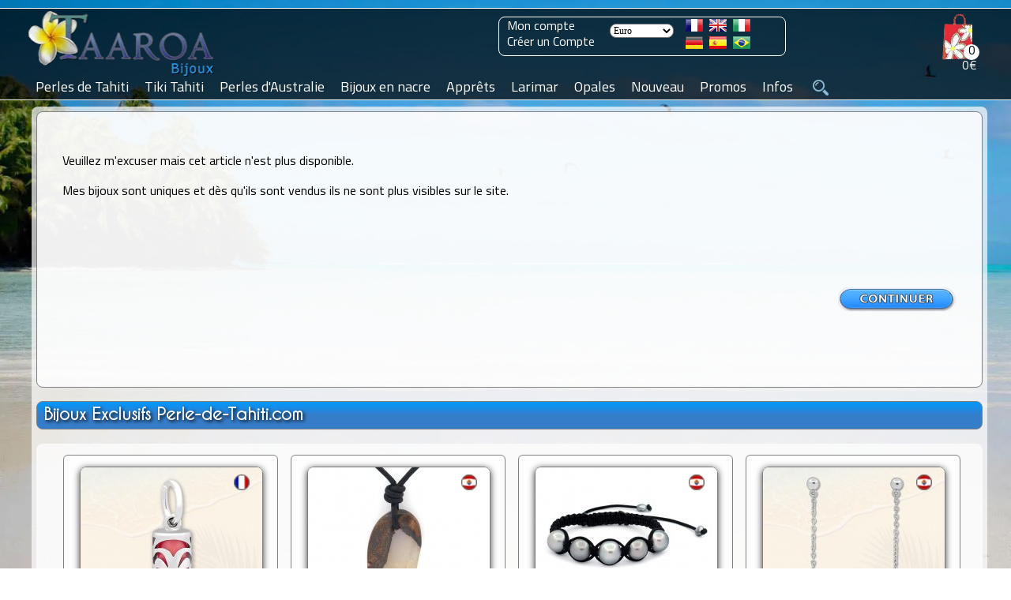

--- FILE ---
content_type: text/html; charset=ISO-8859-15
request_url: https://www.perle-de-tahiti.com/pendentif-tiki-en-os-p-17802.html
body_size: 16210
content:
<!DOCTYPE HTML>
<html dir="ltr" lang="fr" prefix="og: https://ogp.me/ns#"><head>
<link rel="preconnect" href="https://perledetahitifr.b-cdn.net" crossorigin>
<link rel="dns-prefetch" href="https://perledetahitifr.b-cdn.net">
<meta http-equiv="Content-Type" content="text/html; charset=ISO-8859-15">
<link rel="preload" as="image" type="image/webp" href="https://www.perle-de-tahiti.com/theme/images/logo/Taaroa_Bijoux_Logo.webp">
<link rel="preconnect" href="https://www.googletagmanager.com" crossorigin>
<link rel="preload" href="https://perledetahitifr.b-cdn.net/fonts/CaviarDreams.woff2" as="font" type="font/woff2" crossorigin="anonymous">
<link rel="preload" href="https://perledetahitifr.b-cdn.net/fonts/GreatVibes.woff2" as="font" type="font/woff2" crossorigin="anonymous">
<link rel="preload" href="https://perledetahitifr.b-cdn.net/fonts/Titillium.woff2" as="font" type="font/woff2" crossorigin="anonymous">
<link rel="stylesheet" href="../theme/css/stylesheet.css?ver=7.99">
<link rel="stylesheet" href="../theme/css/new.css?ver=7.99">
<link rel="stylesheet" href="./includes/search/bootstrap-336/css/vice_bootstrap6.min.css?ver=7.99">
<link rel="preload" href="https://perledetahitifr.b-cdn.net/theme/css/sidebar.css?ver=7.99" as="style" crossorigin>
<link rel="stylesheet" href="https://perledetahitifr.b-cdn.net/theme/css/sidebar.css?ver=7.99">
<meta name="viewport" content="width=device-width, initial-scale=1.0">
<meta http-equiv="X-UA-Compatible" content="IE=edge">
    
<meta name="google" content="notranslate">
<link rel="apple-touch-icon" sizes="180x180" href="https://www.perle-de-tahiti.com/apple-touch-icon-180x180.png">
<link rel="icon" type="image/png" href="https://www.perle-de-tahiti.com/favicon-196x196.png" sizes="196x196">
<link rel="icon" type="image/png" href="https://www.perle-de-tahiti.com/favicon-32x32.png" sizes="32x32">
<meta name="application-name" content="Taaroa Bijoux">
<meta name="msapplication-TileColor" content="#2b5797">
<meta name="msapplication-TileImage" content="https://www.perle-de-tahiti.com/mstile-144x144.png">
<meta name="msapplication-square310x310logo" content="https://www.perle-de-tahiti.com/mstile-310x310.png">
<link rel="mask-icon" href="https://www.perle-de-tahiti.com/mask_icon.svg" color="grey">
<link rel="manifest" href="/manifest.webmanifest">
<meta property="og:url" content="https://www.perle-de-tahiti.com/pendentif-tiki-en-os-p-17802.html">
<meta name="twitter:card" content="summary_large_image">
<meta name="twitter:site" content="@TaaroaPerles">
<meta name="twitter:creator" content="@TaaroaPerles">
<meta property="fb:admins" content="361704370507237">
<meta property="fb:app_id" content="237539536370882">
<meta property="og:description" content="Bijoux en Nacre">  
<meta property="og:site_name" content="Atelier Taaroa Bijoux" >
<meta property="og:locale" content="fr_FR"><title>Pendentif Tiki en Os - Atelier Taaroa Bijoux</title><!-- manufacturer_id = 10 / is_bzh =  -->
  <meta name="googlebot" content="noindex, nofollow">
  <meta name="robots" content="noindex, nofollow">
  <link rel="preload" as="image" href="https://www.perle-de-tahiti.com/images/16167-tikios.jpg" fetchpriority="high">
  <meta name="description" content="Bijoux en Nacre" /> 
  <meta property="twitter:description" content="Bijoux en Nacre">
  <meta property="og:title" content="Pendentif Tiki en Os" >
  <meta property="product:price:amount" content="46.00">
  <meta property="product:price:currency" content="EUR">
  <meta property="og:image" content="https://www.perle-de-tahiti.com/images/16167-tikios.jpg">
  <meta property="og:image:width" content="1200">
  <meta property="og:image:height" content="1200">
  <meta property="og:image:alt" content="Pendentif Tiki en Os">
  <meta property="og:type" content="product">
  <meta property="product:category" content="jewelry">
  <meta property="product:availability" content="out of stock">

  <meta property="product:brand" content="Taaroa Bijoux">
  <meta name="twitter:url"  content="https://www.perle-de-tahiti.com/pendentif-tiki-en-os-p-17802.html">
  <meta name="twitter:title" content="Pendentif Tiki en Os">
  <meta name="twitter:image" content="https://www.perle-de-tahiti.com/images/16167-tikios.jpg">
  <meta name="twitter:image:alt" content="Bijoux en Nacre">

  <script type="application/ld+json">
{
  "@context": "https://schema.org",
  "@type": "Product",
  "@id": "https://www.perle-de-tahiti.com/pendentif-tiki-en-os-p-17802.html#product",
  "name": "Pendentif Tiki en Os",
  "description": "Bijoux en Nacre",
  "image": ["https://www.perle-de-tahiti.com/images/16167-tikios.jpg"],
  "sku": "16167-tikios",
  "mpn": "16167-tikios",
  "brand": { "@type": "Brand", "name": "Taaroa Bijoux", "logo": "https://www.perle-de-tahiti.com/theme/images/logo/Taaroa_Bijoux_large_logo.png" },
  "aggregateRating": { "@type":"AggregateRating", "ratingValue":"4.97", "reviewCount":"3976" },
  "offers": {
    "@type": "Offer",
    "url": "https://www.perle-de-tahiti.com/pendentif-tiki-en-os-p-17802.html",
    "priceCurrency": "EUR",
    "price": "46.00",
    "priceValidUntil": "2027-02-01",
  "availability": "https://schema.org/OutOfStock",
    "itemCondition": "https://schema.org/NewCondition",
    "seller": { "@type":"Organization","name":"Taaroa Bijoux" },"shippingDetails": [{"@type":"OfferShippingDetails","shippingRate":{"@type":"MonetaryAmount","value":"8.00","currency":"EUR"},"shippingDestination":{"@type":"DefinedRegion","addressCountry":{"@type":"Country","name":"FR"}},"deliveryTime":{"@type":"ShippingDeliveryTime","handlingTime":{"@type":"QuantitativeValue","minValue":1,"maxValue":3,"unitCode":"DAY"},"transitTime":{"@type":"QuantitativeValue","minValue":10,"maxValue":15,"unitCode":"DAY"}}},{"@type":"OfferShippingDetails","shippingRate":{"@type":"MonetaryAmount","value":"8.00","currency":"EUR"},"shippingDestination":{"@type":"DefinedRegion","addressCountry":{"@type":"Country","name":"US"}},"deliveryTime":{"@type":"ShippingDeliveryTime","handlingTime":{"@type":"QuantitativeValue","minValue":1,"maxValue":3,"unitCode":"DAY"},"transitTime":{"@type":"QuantitativeValue","minValue":20,"maxValue":30,"unitCode":"DAY"}}},{"@type":"OfferShippingDetails","shippingRate":{"@type":"MonetaryAmount","value":"8.00","currency":"EUR"},"shippingDestination":{"@type":"DefinedRegion","addressCountry":{"@type":"Country","name":"DE"}},"deliveryTime":{"@type":"ShippingDeliveryTime","handlingTime":{"@type":"QuantitativeValue","minValue":1,"maxValue":3,"unitCode":"DAY"},"transitTime":{"@type":"QuantitativeValue","minValue":20,"maxValue":30,"unitCode":"DAY"}}},{"@type":"OfferShippingDetails","shippingRate":{"@type":"MonetaryAmount","value":"8.00","currency":"EUR"},"shippingDestination":{"@type":"DefinedRegion","addressCountry":{"@type":"Country","name":"ES"}},"deliveryTime":{"@type":"ShippingDeliveryTime","handlingTime":{"@type":"QuantitativeValue","minValue":1,"maxValue":3,"unitCode":"DAY"},"transitTime":{"@type":"QuantitativeValue","minValue":20,"maxValue":30,"unitCode":"DAY"}}},{"@type":"OfferShippingDetails","shippingRate":{"@type":"MonetaryAmount","value":"8.00","currency":"EUR"},"shippingDestination":{"@type":"DefinedRegion","addressCountry":{"@type":"Country","name":"IT"}},"deliveryTime":{"@type":"ShippingDeliveryTime","handlingTime":{"@type":"QuantitativeValue","minValue":1,"maxValue":3,"unitCode":"DAY"},"transitTime":{"@type":"QuantitativeValue","minValue":20,"maxValue":30,"unitCode":"DAY"}}},{"@type":"OfferShippingDetails","shippingRate":{"@type":"MonetaryAmount","value":"8.00","currency":"EUR"},"shippingDestination":{"@type":"DefinedRegion","addressCountry":{"@type":"Country","name":"UK"}},"deliveryTime":{"@type":"ShippingDeliveryTime","handlingTime":{"@type":"QuantitativeValue","minValue":1,"maxValue":3,"unitCode":"DAY"},"transitTime":{"@type":"QuantitativeValue","minValue":20,"maxValue":30,"unitCode":"DAY"}}},{"@type":"OfferShippingDetails","shippingRate":{"@type":"MonetaryAmount","value":"8.00","currency":"EUR"},"shippingDestination":{"@type":"DefinedRegion","addressCountry":{"@type":"Country","name":"CH"}},"deliveryTime":{"@type":"ShippingDeliveryTime","handlingTime":{"@type":"QuantitativeValue","minValue":1,"maxValue":3,"unitCode":"DAY"},"transitTime":{"@type":"QuantitativeValue","minValue":20,"maxValue":30,"unitCode":"DAY"}}},{"@type":"OfferShippingDetails","shippingRate":{"@type":"MonetaryAmount","value":"8.00","currency":"EUR"},"shippingDestination":{"@type":"DefinedRegion","addressCountry":{"@type":"Country","name":"PT"}},"deliveryTime":{"@type":"ShippingDeliveryTime","handlingTime":{"@type":"QuantitativeValue","minValue":1,"maxValue":3,"unitCode":"DAY"},"transitTime":{"@type":"QuantitativeValue","minValue":20,"maxValue":30,"unitCode":"DAY"}}},{"@type":"OfferShippingDetails","shippingRate":{"@type":"MonetaryAmount","value":"8.00","currency":"EUR"},"shippingDestination":{"@type":"DefinedRegion","addressCountry":{"@type":"Country","name":"BR"}},"deliveryTime":{"@type":"ShippingDeliveryTime","handlingTime":{"@type":"QuantitativeValue","minValue":1,"maxValue":3,"unitCode":"DAY"},"transitTime":{"@type":"QuantitativeValue","minValue":20,"maxValue":30,"unitCode":"DAY"}}},{"@type":"OfferShippingDetails","shippingRate":{"@type":"MonetaryAmount","value":"8.00","currency":"EUR"},"shippingDestination":{"@type":"DefinedRegion","addressCountry":{"@type":"Country","name":"BE"}},"deliveryTime":{"@type":"ShippingDeliveryTime","handlingTime":{"@type":"QuantitativeValue","minValue":1,"maxValue":3,"unitCode":"DAY"},"transitTime":{"@type":"QuantitativeValue","minValue":20,"maxValue":30,"unitCode":"DAY"}}},{"@type":"OfferShippingDetails","shippingRate":{"@type":"MonetaryAmount","value":"8.00","currency":"EUR"},"shippingDestination":{"@type":"DefinedRegion","addressCountry":{"@type":"Country","name":"NL"}},"deliveryTime":{"@type":"ShippingDeliveryTime","handlingTime":{"@type":"QuantitativeValue","minValue":1,"maxValue":3,"unitCode":"DAY"},"transitTime":{"@type":"QuantitativeValue","minValue":20,"maxValue":30,"unitCode":"DAY"}}},{"@type":"OfferShippingDetails","shippingRate":{"@type":"MonetaryAmount","value":"8.00","currency":"EUR"},"shippingDestination":{"@type":"DefinedRegion","addressCountry":{"@type":"Country","name":"AU"}},"deliveryTime":{"@type":"ShippingDeliveryTime","handlingTime":{"@type":"QuantitativeValue","minValue":1,"maxValue":3,"unitCode":"DAY"},"transitTime":{"@type":"QuantitativeValue","minValue":20,"maxValue":30,"unitCode":"DAY"}}},{"@type":"OfferShippingDetails","shippingRate":{"@type":"MonetaryAmount","value":"8.00","currency":"EUR"},"shippingDestination":{"@type":"DefinedRegion","addressCountry":{"@type":"Country","name":"NZ"}},"deliveryTime":{"@type":"ShippingDeliveryTime","handlingTime":{"@type":"QuantitativeValue","minValue":1,"maxValue":3,"unitCode":"DAY"},"transitTime":{"@type":"QuantitativeValue","minValue":20,"maxValue":30,"unitCode":"DAY"}}},{"@type":"OfferShippingDetails","shippingRate":{"@type":"MonetaryAmount","value":"8.00","currency":"EUR"},"shippingDestination":{"@type":"DefinedRegion","addressCountry":{"@type":"Country","name":"CA"}},"deliveryTime":{"@type":"ShippingDeliveryTime","handlingTime":{"@type":"QuantitativeValue","minValue":1,"maxValue":3,"unitCode":"DAY"},"transitTime":{"@type":"QuantitativeValue","minValue":20,"maxValue":30,"unitCode":"DAY"}}}],"hasMerchantReturnPolicy": {"@type":"MerchantReturnPolicy","returnPolicyCategory":"MerchantReturnFiniteReturnWindow","applicableCountry":[{"@type":"Country","name":"FR"},{"@type":"Country","name":"US"},{"@type":"Country","name":"DE"},{"@type":"Country","name":"ES"},{"@type":"Country","name":"IT"},{"@type":"Country","name":"UK"},{"@type":"Country","name":"CH"},{"@type":"Country","name":"PT"},{"@type":"Country","name":"BR"},{"@type":"Country","name":"BE"},{"@type":"Country","name":"NL"},{"@type":"Country","name":"AU"},{"@type":"Country","name":"NZ"},{"@type":"Country","name":"CA"}],"merchantReturnDays":"90","returnMethod":"ReturnByMail","returnFees":"FreeReturn"}}
}
</script>
  <link rel="canonical" href="https://www.perle-de-tahiti.com/pendentif-tiki-en-os-p-17802.html"  > <link rel="alternate" href="https://www.perle-de-tahiti.com/pendentif-tiki-en-os-p-17802.html" hreflang="fr" > <link rel="alternate" href="https://www.black-pearls-tahiti.com/bone-tiki-pendant-p-17802.html" hreflang="en"><link rel="alternate" href="https://www.perlas-de-tahiti.com/colgante-tiki-de-hueso-p-17802.html" hreflang="es"><link rel="alternate" href="https://www.perle-di-tahiti.com/ciondolo-tiki-in-osso-p-17802.html" hreflang="it"><link rel="alternate" href="https://www.tahiti-perlen.com/tiki-anhanger-aus-knochen-p-17802.html" hreflang="de"><link rel="alternate" href="https://www.perolas-do-tahiti.com/pingente-tiki-em-osso-p-17802.html" hreflang="pt">     
    <script src="../js/sidebar.min.js" defer></script>
    
         
        
<script>
  // Ajoute des classes sur <html> selon les capacités dinput
  document.documentElement.classList.add('js');
  try {
    if (window.matchMedia && matchMedia('(hover: none)').matches) {
      document.documentElement.classList.add('touch');
    }
  } catch(e) { /* safe no-op */ }
</script>

   <script src="https://perledetahitifr.b-cdn.net/js/jcarousellite.main.zoom.easing.js?ver=7.99" defer></script>

	<!--Antal 2020 10 07-->

    <script>
        
        window.onload = function () {
    // Gestion du bloc produits
    var produitsBlock = document.getElementById("produits");
    if (produitsBlock) {
        var produitsContentBlock = produitsBlock.getElementsByTagName('div').item(0);
        produitsBlock.onmouseover = function () {
            produitsContentBlock.style.display = 'block';
        };
        produitsBlock.onmouseout = function () {
            produitsContentBlock.style.display = 'none';
        };
    }

    // Gestion du bloc email
    var emailBlock = document.getElementById("email");
    if (emailBlock) {
        var emailContentBlock = (emailBlock.getElementsByTagName('div')) 
            ? emailBlock.getElementsByTagName('div').item(0) 
            : null;
        if (emailContentBlock) {
            emailBlock.onmouseover = function () {
                emailContentBlock.style.display = 'block';
            };
            emailBlock.onmouseout = function () {
                emailContentBlock.style.display = 'none';
            };
        }
    }
};
        </script>
            <script>function update_qnt(arg) {
                var oldvalue = eval(document.cart_quantity.cart_quantity.value);
                var next = 0;
                if (oldvalue == 1 && arg == -1) {
                    document.cart_quantity.cart_quantity.value = 1;
                    next = 1;
                }
                if (oldvalue == 99 && arg == 1) {
                    document.cart_quantity.cart_quantity.value = 99;
                    next = 1;
                }
                if (next == 0) {
                    document.cart_quantity.cart_quantity.value = oldvalue + arg;
                }
            }</script>
        <script>function PopupCenter(pageURL, title, w, h) {
            var left = (screen.width / 2) - (w / 2);
            var top = (screen.height / 2) - (h / 2);
            var targetWin = window.open(pageURL, title, 'toolbar=no, location=no, directories=no, status=no, menubar=no, scrollbars=no, resizable=no, copyhistory=no, width=' + w + ', height=' + h + ', top=' + top + ', left=' + left);
        }</script>

 <script async src="https://www.googletagmanager.com/gtag/js?id=G-RWNS1P38B0"></script>
<script>
  window.dataLayer = window.dataLayer || [];
  function gtag(){dataLayer.push(arguments);}
  gtag('js', new Date());

  gtag('config', 'G-RWNS1P38B0');
</script>

<!--
<link rel="preconnect" href="https://fonts.googleapis.com">
<link rel="preconnect" href="https://fonts.gstatic.com" crossorigin>
<link href="https://fonts.googleapis.com/css2?family=Cantarell&display=swap" rel="stylesheet"> 
 -->

<meta name="facebook-domain-verification" content="yiw0uq8moez7tnp7qhrmcolhlug081" />

<!-- Meta Pixel Code -->
  <!-- Meta Pixel Code 
<script>
!function(f,b,e,v,n,t,s)
{if(f.fbq)return;n=f.fbq=function(){n.callMethod?
n.callMethod.apply(n,arguments):n.queue.push(arguments)};
if(!f._fbq)f._fbq=n;n.push=n;n.loaded=!0;n.version='2.0';
n.queue=[];t=b.createElement(e);t.async=!0;
t.src=v;s=b.getElementsByTagName(e)[0];
s.parentNode.insertBefore(t,s)}(window, document,'script',
'https://connect.facebook.net/en_US/fbevents.js');
fbq('init', '1994502510726805');
fbq('track', 'PageView');
</script>
<noscript><img height="1" width="1" class="displayno"
src="https://www.facebook.com/tr?id=1994502510726805&ev=PageView&noscript=1"
/></noscript>-->
<!-- End Meta Pixel Code -->
<!-- End Meta Pixel Code -->
</head>

<body style="background: url(theme/images/fonds/lagon-082.webp);background-size: 100% 100%; background-repeat:no-repeat; background-attachment: fixed; z-index:1000;" class=''><script> background = ';'</script><div class="sidebar-overlay" id="sidebar-overlay" onclick="overlayClick()"></div>    <!--<script type="text/javascript">function impression(){window.frames[0].print();}</script>	-->
      <script>
    window.onbeforeunload = function () {
    }
  </script>
    <script src="https://perledetahitiFR.b-cdn.net/js/main.js?ver=01" defer></script>
  <script src="https://perledetahitiFR.b-cdn.net/js/bootstrap.min.js" defer></script>
<!--  <link rel="stylesheet" href="/includes/search/main.css?ver=2.1">-->

<div class="modal fade search" id="search" role="dialog">
          <div class="modal-dialog modal-lg">
      <div class="modal-content"><form name="search" action="https://www.perle-de-tahiti.com/search_result.php" method="post" onSubmit="return mycheck('Vous devez sélectionner un de mes atelier: Expédition depuis Tahiti ou la France (56) ?');"><div class="modal-body"><div class="panel panel-default" >
                <div class="panel-heading"><span>Bijoux</span><button type="button" class="btn btn_close" data-dismiss="modal" aria-label="Close" >
                        <img src="includes/search/close.webp" loading="lazy" class="btn_close2" alt="Fermer" >
                    </button>
                    
                </div>
                <div class="panel-body ">
                  <div class="row"><div class="col-sm-3">
              <div class="checkboxsear">
                <label class="form-label" ><input  class="search_cb" type="checkbox" name="bijou_penden" value="">Pendentifs</label>
              </div>
            </div><div class="col-sm-3">
              <div class="checkboxsear">
                <label class="form-label" ><input  class="search_cb" type="checkbox" name="bijou_collie" value="">Colliers</label>
              </div>
            </div><div class="col-sm-3">
              <div class="checkboxsear">
                <label class="form-label" ><input  class="search_cb" type="checkbox" name="bijou_bracel" value="">Bracelets</label>
              </div>
            </div><div class="col-sm-3">
              <div class="checkboxsear">
                <label class="form-label" ><input  class="search_cb" type="checkbox" name="bijou_boucl" value="">Boucles d'Oreilles</label>
              </div>
            </div><div class="col-sm-3">
              <div class="checkboxsear">
                <label class="form-label" ><input  class="search_cb" type="checkbox" name="bijou_baques" value="">Bagues</label>
              </div>
            </div><div class="col-sm-3">
              <div class="checkboxsear">
                <label class="form-label" ><input  class="search_cb" type="checkbox" name="bijou_access" value="">Accessoires</label>
              </div>
            </div><div class="col-sm-3">
              <div class="checkboxsear">
                <label class="form-label" ><input  class="search_cb" type="checkbox" name="bijou_tiki" value="">Pendentifs Tiki</label>
              </div>
            </div><div class="col-sm-3">
              <div class="checkboxsear">
                <label class="form-label" ><input  class="search_cb" type="checkbox" name="bijou_lose" value="">Perles Nues</label>
              </div>
            </div><div class="col-sm-3">
              <div class="checkboxsear">
                <label class="form-label" ><input  class="search_cb" type="checkbox" name="bijou_appret" value="">Apprêts</label>
              </div>
            </div></div></div></div><div class="panel panel-default" >
                <div class="panel-heading"><span>Métal</span>
                    
                </div>
                <div class="panel-body ">
                  <div class="row"><div class="col-sm-3">
              <div class="checkboxsear">
                <label class="form-label" ><input  class="search_cb" type="checkbox" name="metal_orjau" value="">Or Jaune</label>
              </div>
            </div><div class="col-sm-3">
              <div class="checkboxsear">
                <label class="form-label" ><input  class="search_cb" type="checkbox" name="metal_orbla" value="">Or Blanc</label>
              </div>
            </div><div class="col-sm-3">
              <div class="checkboxsear">
                <label class="form-label" ><input  class="search_cb" type="checkbox" name="metal_argen" value="">Argent</label>
              </div>
            </div><div class="col-sm-3">
              <div class="checkboxsear">
                <label class="form-label" ><input  class="search_cb" type="checkbox" name="metal_other" value="">Autres</label>
              </div>
            </div></div></div></div><div class="panel panel-default" >
                <div class="panel-heading"><span>Genre</span>
                    
                </div>
                <div class="panel-body ">
                  <div class="row"><div class="col-sm-3">
              <div class="checkboxsear">
                <label class="form-label" ><input  class="search_cb" type="checkbox" name="genre_femme" value="">Femmes</label>
              </div>
            </div><div class="col-sm-3">
              <div class="checkboxsear">
                <label class="form-label" ><input  class="search_cb" type="checkbox" name="genre_homme" value="">Hommes</label>
              </div>
            </div><div class="col-sm-3">
              <div class="checkboxsear">
                <label class="form-label" ><input  class="search_cb" type="checkbox" name="genre_mixte" value="">Mixte</label>
              </div>
            </div></div></div></div><div class="panel panel-default" >
                <div class="panel-heading"><span>Livraison depuis</span>
                    
                </div>
                <div class="panel-body mandatory">
                  <div class="row"><div class="col-sm-3">
              <div class="checkboxsear">
                <label class="form-label" ><input  class="search_cb" type="checkbox" name="shipping_from_shipping_france" value="">France</label>
              </div>
            </div><div class="col-sm-3">
              <div class="checkboxsear">
                <label class="form-label" ><input  class="search_cb" type="checkbox" name="shipping_from_shipping_tahiti" value="">Tahiti</label>
              </div>
            </div></div></div></div></div><div class="modal-footer">
        <button id="yes_btn" name="search" type="submit" class="btn btn-primary" >
          Rechercher
        </button>
      </div>    
    </form></div><br /><br /><br /></div></div>
<div id="GiaModal" class="modal fade" role="dialog" style="text-align:-webkit-center">
	<div class="modal-dialog">

		<!-- Modal content-->
		<div class="modal-content" style="width:85%">
		<div class="modal-header">
			<button type="button" class="fright" data-dismiss="modal"><img src="includes/search/close.webp" alt="Fermer" loading="lazy" class="btn_close2"></button>
			
		</div>
		<div class="modal-body" >
			<img src="./theme/images/diplome/diplome-gia-500.jpg" alt="GIA - Pearls Graduate" width="100%" >
		</div>
		</div>

  </div>
</div>




<div id="acc_error" class="modal fade" role="dialog">
	<div class="modal-dialog">
		<div class="modal-content" >
		    <div class="modal-body">

                <div class="panel panel-default">
                    <div class="panel-heading"><span id='acc_error_title'></span>
                        <button type="button" class="btn btn_close" data-dismiss="modal" aria-label="Close">
                            <img src="includes/search/close.webp" loading="lazy" alt="Fermer" class="btn_close2">
                        </button>
                    
                    </div>
                    <div   id='acc_error_body' class="panel-body"></div>
                </div>
		    </div>
		</div>

  </div>
</div>
           
<div id="quality1" class="modal fade" role="dialog" style="margin-top:80px" >
    <div class="modal-dialog">
      <div class="modal-content">
        <div >
          <button type="button" class="btn btn_close mtop6 mrgth12" data-dismiss="modal" aria-label="Close">
                            <img src="includes/search/close.webp" alt="Fermer" class="btn_close2">
                        </button>
         
          <p class="category_title center margin8">Qualité des Perles<br />Tableau d&rsquo;Équivalences Internationales</p>
        </div>
       
            <table align="center" width="100%" >
                <tr>
                  <td width="33%" align="center"><strong>TAHITI</strong></td><td width="33%" align="center">&nbsp;</td>                  <td width="33%" align="center"><strong>INTERNATIONAL</strong></td>
                </tr>
                <tr>
                  <td align="center" height="8px"></td>
                  <td align="center"></td>
                  <td align="center"></td>
                </tr>
                <tr><td align="center">Top Gem</td><td align="center">==&gt;</td><td align="center">Gem Grade</td></tr>
                <tr><td align="center">A</td><td align="center">==&gt;</td><td align="center">AAA</td></tr>
                <tr><td align="center">A/B</td><td align="center">==&gt;</td><td align="center">AA+</td></tr>
                <tr><td align="center">B+</td><td align="center">==&gt;</td><td align="center">AA+</td></tr>
                <tr><td align="center">B</td><td align="center">==&gt;</td><td align="center">AA</td></tr>
                <tr><td align="center">B/C</td><td align="center">==&gt;</td><td align="center">AA</td></tr>
                <tr><td align="center">C+</td><td align="center">==&gt;</td><td align="center">A+</td></tr>
                <tr><td align="center">C</td><td align="center">==&gt;</td><td align="center">A+</td></tr>
                <tr><td align="center">C/D</td><td align="center">==&gt;</td><td align="center">A</td></tr>
                <tr><td align="center">D</td><td align="center">==&gt;</td><td align="center">A</td></tr>
                <tr>
                  <td align="center">&nbsp;</td>
                  <td align="center">&nbsp;</td>
                  <td align="center">&nbsp;</td>
                </tr>
            </table>
      </div>
      </div>

    </div>
 
 
          
	<script> 
		var isMobileDevice = false;
		
		document.getElementsByTagName("BODY")[0].onresize = function() {
			//set_for_mobile();
		};
		//set_for_mobile();
		function set_for_mobile(){
			if(isMobileDevice){
				$(".desktop").css("display", "none");
				$("#tableheader").css("height", "66px");
				$("#logo").find('img').css("height", "64px");
				$("#cart-value").css({right: "64px", top: "34px"});
				$("#cart").css({right: "65px", height:"55px"});
				$(".container-nav-icon").css({display: "inline-block", cursor: "pointer", position: "absolute", width: 20, height: 20, top: 12, right: 15, zIndex: 9999});
				$('.bar1, .bar2, .bar3').css({backgroundColor: "#FFF", cursor: "pointer", margin: "6px 0", width: 35, height: 5, transition: "0.4s"});
				$("#sidebar").css({display:"block", zIndex:19999, minHeight:"100%", overflowY: "auto", overflowX:"hidden", border:"none", verticalAlign:"top"});
				$("#sidebar").css({backgroundColor: "#FFF",  width:280, transform: "translate3d(0, 0, 0)", "-webkit-box-shadow": "2px 0px 15px rgba(0, 0, 0, 0.35)", position:"fixed", 
					top:0, bottom:0});
				$(".sidebar .sidebar-nav li").css({position: "relative", listStyleType: "none"});	
			}
		}

	</script>
 <div id="mainscreen">
   <div id="marginheader"></div>
	<div id="tableheader">
	  <div id="header">
		
					
		<div id="logo">
		  <a href="." title="Taaroa Bijoux - Perles de Tahiti">
			<img src="https://perledetahitifr.b-cdn.net/theme/images/logo/Taaroa_Bijoux_Logo.webp" fetchpriority="high" decoding="async" class="logo_size" alt="Taaroa Bijoux - Perles de Tahiti" >
		  </a>
		 
		  <img src="./theme/images/search.webp" class="search-icon-smart" width="20px" height="20px" data-toggle="modal" data-target="#search" alt="Search" >		</div> 
<a href="shopping_cart.php" class="black font16 cartnb" title="Voir mon panier" ><div id="cart">
  <div id="nbproduct_cart">0</div>
<div id="cart-value" class="linkwh">0€</div>
<div id="produits">
<div class="hidden">
Votre Panier est vide.</div></div></div></a>
<div class="desktop" id="flag_currencies"><div id="login"><a href="https://www.perle-de-tahiti.com/account.php" title="Mon compte">Mon compte</a><br /><a href="https://www.perle-de-tahiti.com/create_account.php" title="Cr&eacute;er un Compte">Cr&eacute;er un Compte</a></div><div id="currencies"><form name="currencies" action="https://www.perle-de-tahiti.com/product_info.php" method="get" rel='nofollow'><input type="hidden" name="SubmitCurrency" value="1"><select name="currency" onChange="this.form.submit();" type="submit" id="currency" ><option value="USD">Dollar USD</option><option value="EUR" SELECTED>Euro</option><option value="CAD">Dollar CAD</option><option value="CHF">Franc CHF</option><option value="BRL">Real BRL</option><option value="GBP">Pound GBP</option><option value="NZD">Dollar NZ</option><option value="AUD">Dollar AUS</option></select><input type="hidden" name="products_id" value="17802"><button class="displayno" label="currency" value="valider">Valider</button> </form>&nbsp;&nbsp;&nbsp;&nbsp;</div><div class="padtop4">
	  <a href="https://www.perle-de-tahiti.com/pendentif-tiki-en-os-p-17802.html" rel="follow" title="Fran&ccedil;ais"><img src="/includes/languages/french/images/icon.gif" alt="Fran&ccedil;ais" width="22px" height="16px"></a>&nbsp;&nbsp;<a href="https://www.black-pearls-tahiti.com/bone-tiki-pendant-p-17802.html" rel="follow" title="English"><img src="includes/languages/english/images/icon.gif" alt="English" width="22px" height="16px"></a>&nbsp;&nbsp;<a href="https://www.perle-di-tahiti.com/ciondolo-tiki-in-osso-p-17802.html" rel="follow" title="Italiano"><img src="includes/languages/italian/images/icon.gif" alt="Italiano" width="22px" height="16px" ></a><br /><a href="https://www.tahiti-perlen.com/tiki-anhanger-aus-knochen-p-17802.html" rel="follow" title="Deutch"><img src="includes/languages/german/images/icon.gif" alt="Deutch" width="22px" height="16px"></a>&nbsp;&nbsp;<a href="https://www.perlas-de-tahiti.com/colgante-tiki-de-hueso-p-17802.html" rel="follow" title="Espanol"><img src="includes/languages/espanol/images/icon.gif" alt="Espanol" width="22px" height="16px"></a>&nbsp;&nbsp;<a href="https://www.perolas-do-tahiti.com/pingente-tiki-em-osso-p-17802.html" rel="follow" title="Brasileiro"><img src="includes/languages/portugues/images/icon.gif" alt="Brasileiro" width="22px" height="16px"></a></div></div><div id="menuperle" class="desktop">	
			<label for="tm" id="toggle-menu" >Menu  <span class="drop-icon" >&#9660;</span></label>
			<input type="checkbox" id="tm" ><ul class="main-menu cf"><li><a href="https://www.perle-de-tahiti.com/bijoux-et-perles-de-tahiti-c-141.html" title="Véritables Perles de Tahiti avec leur certificat de qualité et d'authenticité."><span>Perles de Tahiti</span>
	          <label title="Toggle Drop-down" class="drop-icon" >&#9660;</label>	
	        </a>
	        <input type="checkbox" ><ul class="sub-menu"><li><a href="https://www.perle-de-tahiti.com/pendentifs-et-perles-de-tahiti-c-141_133.html" title="Pendentifs en or ou argent avec véritables Perles de Tahiti."><span>Pendentifs</span><span class="drop-icon">&#9660;</span>
	          <label title="Toggle Drop-down" class="drop-icon" >&#9660;</label>	
	        </a>
	        <input type="checkbox" ><ul class="sub-menu"><li><a href="https://www.perle-de-tahiti.com/pendentifs-en-argent-et-perles-de-tahiti-c-141_133_34.html" title="Tous mes bijoux en argent sont rhodiés pour garantir un éclat durable et une meilleure résistance à l'oxydation."><span>Pendentifs en Argent</span></a></li><li><a href="https://www.perle-de-tahiti.com/pendentifs-en-or-et-perles-de-tahiti-c-141_133_35.html" title="J'apporte un soin tout particulier au montage de mes plus belles perles sur des pendentif en Or et la finition est toujours parfaite."><span>Pendentifs en Or</span></a></li></ul></li><li><a href="https://www.perle-de-tahiti.com/boucles-doreilles-et-perles-de-tahiti-c-141_48.html" title="Boucles d'oreilles et véritables perles de Tahiti"><span>Boucles d'oreilles</span></a></li><li><a href="https://www.perle-de-tahiti.com/bagues-et-perles-de-tahiti-c-141_51.html" title="Bagues en or ou argent avec véritables Perles de Tahiti."><span>Bagues</span></a></li><li><a href="https://www.perle-de-tahiti.com/bracelets-et-perles-de-tahiti-c-141_142.html" title="Bracelets en Coton, en Cuir, en Or ou en Argent et Perles de Tahiti."><span>Bracelets</span><span class="drop-icon">&#9660;</span>
	          <label title="Toggle Drop-down" class="drop-icon" >&#9660;</label>	
	        </a>
	        <input type="checkbox" ><ul class="sub-menu"><li><a href="https://www.perle-de-tahiti.com/bracelets-en-coton-ou-cuir-et-perles-de-tahiti-c-141_142_100.html" title="Bracelets en Cuir ou en Coton et Véritables Perles de Tahiti."><span>Bracelets - Cuir / Coton</span></a></li><li><a href="https://www.perle-de-tahiti.com/bracelets-en-or-ou-argent-et-perles-de-tahiti-c-141_142_44.html" title="Bracelets en Argent ou en Argent et Véritables Perles de Tahiti"><span>Bracelets - Argent / Or</span></a></li></ul></li><li><a href="https://www.perle-de-tahiti.com/colliers-et-perles-de-tahiti-c-141_143.html" title="Colliers en Coton, en Cuir, en Or ou en Argent et Perles de Tahiti."><span>Colliers</span><span class="drop-icon">&#9660;</span>
	          <label title="Toggle Drop-down" class="drop-icon" >&#9660;</label>	
	        </a>
	        <input type="checkbox" ><ul class="sub-menu"><li><a href="https://www.perle-de-tahiti.com/colliers-en-coton-ou-cuir-et-perles-de-tahiti-c-141_143_43.html" title="Colliers en coton ou cuir avec Perles de Tahiti véritables. Bijoux faits main pour un style polynésien authentique."><span>Colliers - Cuir / Coton</span></a></li><li><a href="https://www.perle-de-tahiti.com/colliers-en-or-ou-argent-et-perles-de-tahiti-c-141_143_101.html" title="Colliers en or ou argent avec véritables Perles de Tahiti. Bijoux haut de gamme alliant élégance et tradition polynésienne."><span>Colliers - Or / Argent</span></a></li></ul></li><li><a href="https://www.perle-de-tahiti.com/accessoires-et-perles-de-tahiti-c-141_102.html" title="Accessoires élégants avec véritables Perles de Tahiti. Créations artisanales pour sublimer votre style avec une touche polynésienne unique."><span>Accessoires</span></a></li><li><a href="https://www.perle-de-tahiti.com/lots-de-perles-de-tahiti-perles-nues-et-keishis-c-145.html" title="Lots de Perles de Tahiti, perles nues et keishis non montés. Idéal pour les créateurs, bijoutiers ou passionnés de perles authentiques."><span>Perles Nues, Lots et Keishis</span><span class="drop-icon">&#9660;</span>
	          <label title="Toggle Drop-down" class="drop-icon" >&#9660;</label>	
	        </a>
	        <input type="checkbox" ><ul class="sub-menu"><li><a href="https://www.perle-de-tahiti.com/perles-de-tahiti-non-montees-c-145_139.html" title="Perles de Tahiti non montées, idéales pour la création de bijoux. Perles naturelles, authentiques, prêtes à être montées selon vos envies."><span>Perles de Tahiti nues</span></a></li><li><a href="https://www.perle-de-tahiti.com/lots-de-perles-de-tahiti-c-145_137.html" title="Les lots de perles permettent aux amateurs de bénéficier des meilleurs tarifs."><span>Lots de Perles de Tahiti</span></a></li><li><a href="https://www.perle-de-tahiti.com/lots-de-keishis-de-tahiti-c-145_106.html" title="Keishi: Forme de nacre irrégulière produite par une huitre qui a rejeté le nucléus peu de temps après la greffe."><span>Lots de Keishis de Tahiti</span></a></li></ul></li><li><a href="https://www.perle-de-tahiti.com/perles-de-tahiti-gravees-c-141_173.html" title="Perles de Tahiti gravées à la main, motifs polynésiens traditionnels. Pièces uniques alliant art, culture et élégance naturelle."><span>Perles de Tahiti Gravées</span></a></li></ul></li><li><a href="https://www.perle-de-tahiti.com/tiki-tahiti-c-63.html" title="Tiki de Tahiti. Le Tiki représente une divinité polynésienne et incarne la force, la protection et les traditions ancestrales."><span>Tiki Tahiti</span>
	          <label title="Toggle Drop-down" class="drop-icon" >&#9660;</label>	
	        </a>
	        <input type="checkbox" ><ul class="sub-menu"><li><a href="https://www.perle-de-tahiti.com/pendentifs-tiki-en-argent-925-c-63_161.html" title="Pendentifs Tiki en argent, inspirés des divinités polynésiennes. Symboles de force, de protection et d'héritage culturel."><span>Pendentifs Argent .925 Rhodié</span></a></li><li><a href="https://www.perle-de-tahiti.com/pendentifs-tiki-en-or-18k-c-63_110.html" title="Pendentifs Tiki en or 18K, inspirés des divinités polynésiennes. Symboles puissants de protection, de force et de tradition ancestrale."><span>Pendentifs Tiki en Or 18K</span></a></li><li><a href="https://www.perle-de-tahiti.com/pendentifs-tiki-en-or-18k-et-nacre-de-tahiti-c-63_118.html" title="Pendentifs Tiki en or 18K et nacre de Tahiti. Symboles polynésiens de force et protection, alliant éclat précieux et tradition ancestrale."><span>Pendentifs Tiki en Or 18k et Nacre</span></a></li><li><a href="https://www.perle-de-tahiti.com/pendentifs-tiki-autres-c-63_190.html" title="Pendentifs Tiki artisanaux en Nacre, Os ou Coquillage. Symboles polynésiens de force et de protection, chargés de sens et de tradition."><span>Pendentifs Tiki (Autres)</span></a></li><li><a href="https://www.perle-de-tahiti.com/boucles-doreilles-tiki-en-or-18k-c-63_191.html" title="Boucles d'oreilles Tiki en or 18K, inspirées des divinités polynésiennes. Symboles de protection, de force et d'une tradition ancestrale."><span>Boucles d'Oreilles Tiki en Or 18K</span></a></li></ul></li><li><a href="https://www.perle-de-tahiti.com/bijoux-et-perles-daustralie-c-144.html" title="Produites dans la région de Broome, en Australie Occidentale, les Perles des Mers du Sud proposent une gamme de couleurs du blanc au ''Golden'' le plus profond."><span>Perles d'Australie</span>
	          <label title="Toggle Drop-down" class="drop-icon" >&#9660;</label>	
	        </a>
	        <input type="checkbox" ><ul class="sub-menu"><li><a href="https://www.perle-de-tahiti.com/pendentifs-et-perles-daustralie-c-144_103.html" title="Pendentifs en or ou argent avec perles d'Australie blanches ou dorées. Bijoux haut de gamme faits main au style élégant et naturel."><span>Pendentifs (Australie)</span></a></li><li><a href="https://www.perle-de-tahiti.com/boucles-doreilles-et-perles-daustralie-c-144_185.html" title="Boucles d'oreilles avec perles d'Australie blanches ou dorées. Bijoux raffinés faits main, éclat naturel et élégance intemporelle."><span>Boucles d'Oreilles (Australie)</span></a></li><li><a href="https://www.perle-de-tahiti.com/bracelets-colliers-et-perles-daustralie-c-144_105.html" title="Bracelets et colliers avec perles d'Australie blanches ou dorées. Bijoux élégants faits main, éclat naturel et style raffiné."><span>Bracelets / Colliers</span></a></li><li><a href="https://www.perle-de-tahiti.com/perles-daustralie-non-montees-c-136_146.html" title="Perles d'Australie non montées"><span>Perles d'Australie Nues</span></a></li></ul></li><li><a href="https://www.perle-de-tahiti.com/bijoux-en-nacre-c-45.html" title="Bijoux en nacre, coquillage ou en os. Créations artisanales inspirées de la culture polynésienne, naturelles, uniques et pleines de sens."><span>Bijoux en nacre</span></a></li><li><a href="https://www.perle-de-tahiti.com/apprets-et-montages-pour-perles-c-135.html" title="Apprêts et montages pour Perles: Tout le nécessaire pour créer vos bijoux avec des perles."><span>Apprêts</span>
	          <label title="Toggle Drop-down" class="drop-icon" >&#9660;</label>	
	        </a>
	        <input type="checkbox" ><ul class="sub-menu"><li><a href="https://www.perle-de-tahiti.com/chaines-argent-or-c-135_99.html" title="Chaînes en argent et en or : fines, solides et élégantes, idéales pour sublimer vos pendentifs et créations en perles."><span>Chaînes - Argent / Or</span></a></li><li><a href="https://www.perle-de-tahiti.com/apprets-pour-perles-pendentifs-argent-c-135_77.html" title="Les pendentifs présentés dans cette rubrique sont composés d'Argent 925/1000ème qui est ensuite rhodié afin d'assurer un brillant incomparable."><span>Pendentifs en Argent .925</span></a></li><li><a href="https://www.perle-de-tahiti.com/apprets-pour-perles-boucles-doreilles-c-135_78.html" title="Apprêts pour boucles d'oreilles en perles: Créez des boucles d'oreilles élégantes et raffinées."><span>Boucles d'Oreilles (Apprêts)</span></a></li><li><a href="https://www.perle-de-tahiti.com/apprets-pour-perles-bijoux-divers-c-135_79.html" title="Apprêts pour bijoux divers en perles: accessoires pour créer des bijoux uniques, élégants et personnalisés selon vos envies."><span>Apprêts divers</span></a></li><li><a href="https://www.perle-de-tahiti.com/apprets-pour-perles-nacre-c-135_98.html" title="Apprêts en Nacre: Pour créer des bijoux uniques mêlant éclat naturel et savoir-faire artisanal."><span>Nacre</span></a></li></ul></li><li><a href="https://www.perle-de-tahiti.com/larimar-c-166.html" title="Le Larimar est une pierre fine provenant de République Dominicaine."><span>Larimar</span></a></li><li><a href="https://www.perle-de-tahiti.com/opales-australiennes-c-134.html" title="Ces opales proviennent de Yowah, dans le Queensland, à 800 km à l'ouest de Brisbane. Une origine célèbre pour ses opales uniques et colorées."><span>Opales</span></a></li><li><a href="https://www.perle-de-tahiti.com/products-new.php" title="Tous mes bijoux sont uniques : N'hésitez pas à ajoutez cette page à vos favoris afin de ne manquer aucune nouveauté !"><span>Nouveau</span></a></li><li><a href="https://www.perle-de-tahiti.com/specials.php" title="Bonnes Affaires et Information sur les Remises"><span>Promos</span></a></li><li><a  title="Informations sur les perles de Tahiti et la production de perles"><span>Infos</span>
	          <label title="Toggle Drop-down" class="drop-icon" >&#9660;</label>	
	        </a>
	        <input type="checkbox" ><ul class="sub-menu"><li><a href="https://www.perle-de-tahiti.com/classification-des-perles-de-tahiti-n-2.html" title="Classification des Perles de Tahiti - Qualit&eacute;, Lustre et Cat&eacute;gories."><span>Classification des Perles</span></a></li><li><a href="https://www.perle-de-tahiti.com/la-couleur-des-perles-de-tahiti-n-34.html" title="La couleur des Perles de Tahiti - Reflets, nuances et &eacute;clat."><span>La Couleur des Perles de Tahiti</span></a></li><li><a href="https://www.perle-de-tahiti.com/comment-choisir-une-perle-de-tahiti-n-37.html" title="Comment choisir une Perle de Tahiti - Forme, Couleur, Qualit&eacute;."><span>Choisir une Perle</span></a></li><li><a href="https://www.perle-de-tahiti.com/les-etapes-du-percage-dune-perle-de-tahiti-n-40.html" title="Les &eacute;tapes du per&ccedil;age d'une Perle de Tahiti - Pr&eacute;cision et savoir-faire."><span>Le perçage des Perles</span></a></li><li><a href="https://www.perle-de-tahiti.com/comment-reconnaitre-une-perle-de-tahiti-authentique-n-39.html" title="Comment reconna&icirc;tre une Perle de Tahiti authentique - V&eacute;rification et conseils."><span>Reconnaître une Perle de Tahiti</span></a></li><li><a href="https://www.perle-de-tahiti.com/entretien-des-perles-n-7.html" title="L'entretien de votre Perle de Tahiti - Conseils et pr&eacute;cautions."><span>L'entretien des Perles</span></a></li><li><a href="https://www.perle-de-tahiti.com/lexique-des-termes-utilises-en-perliculture-n-8.html" title="Lexique des termes utilis&eacute;s en perliculture - Guide du vocabulaire des perles."><span>Lexique</span></a></li><li><a href="https://www.perle-de-tahiti.com/lhistoire-de-la-culture-des-perles-en-polynesie-francaise-n-3.html" title="L'histoire de la culture des Perles en Polyn&eacute;sie Fran&ccedil;aise - Origines et traditions."><span>L'histoire de la Perle</span></a></li><li><a href="https://www.perle-de-tahiti.com/la-culture-des-perles-de-tahiti-n-4.html" title="La culture des Perles de Tahiti - Techniques, savoir-faire et tradition."><span>La culture des Perles</span></a></li><li><a href="https://www.perle-de-tahiti.com/la-nacre-de-tahiti-un-tresor-naturel-aux-mille-reflets-et-aux-mille-usages-n-38.html" title="La Nacre de Tahiti: un Trésor Naturel aux Mille Reflets et aux Mille Usages"><span>La Nacre de Tahiti</span></a></li><li><a href="https://www.perle-de-tahiti.com/video-secret-perle-tahiti.php" title=""><span>Les Secrets des Perles de Tahiti</span></a></li><li><a href="https://www.perle-de-tahiti.com/tahiti-et-ses-iles-voyage-en-polynesie-francaise-n-36.html" title="Voyage en Polynésie Française"><span>Tahiti et ses Îles</span></a></li></ul></li><li><img src="./theme/images/search.webp" class="search-icon-desktop" data-toggle="modal" data-target="#search" title="Rechercher" alt="Rechercher"/></li></ul></div><div class="mainnav-toggle clearfix">
					<div class="container-nav-icon sidebar-toggle" id="sidebar-toggle"  onclick="sidebarClick()" >
						<div class="bar1"></div>
						<div class="bar2"></div>
						<div class="bar3"></div>
					</div>
				</div>
				<aside id="sidebar" class="sidebar sidebar-colored sidebar-fixed-left"><ul class="nav sidebar-nav"><li><a href="https://www.perle-de-tahiti.com/bijoux-et-perles-de-tahiti-c-141.html" title="Véritables Perles de Tahiti avec leur certificat de qualité et d'authenticité."><span class="txtbold">Perles de Tahiti</span></a>
	         	<div class="mobil" onclick="toggleChild('nav_1', this)"><span class="caret c-animate-right txtbold" ></span></div><ul id="nav_1" class="displayno"><li><a href="https://www.perle-de-tahiti.com/pendentifs-et-perles-de-tahiti-c-141_133.html" title="Pendentifs en or ou argent avec véritables Perles de Tahiti."><span class="txtbold">Pendentifs</span></a>
	         	<div class="mobil" onclick="toggleChild('nav_2', this)"><span class="caret c-animate-right txtbold" ></span></div><ul id="nav_2" class="displayno"><li><a href="https://www.perle-de-tahiti.com/pendentifs-en-argent-et-perles-de-tahiti-c-141_133_34.html" title="Tous mes bijoux en argent sont rhodiés pour garantir un éclat durable et une meilleure résistance à l'oxydation.">Pendentifs en Argent</a></li><li><a href="https://www.perle-de-tahiti.com/pendentifs-en-or-et-perles-de-tahiti-c-141_133_35.html" title="J'apporte un soin tout particulier au montage de mes plus belles perles sur des pendentif en Or et la finition est toujours parfaite.">Pendentifs en Or</a></li></ul></li><li><a href="https://www.perle-de-tahiti.com/boucles-doreilles-et-perles-de-tahiti-c-141_48.html" title="Boucles d'oreilles et véritables perles de Tahiti">Boucles d'oreilles</a></li><li><a href="https://www.perle-de-tahiti.com/bagues-et-perles-de-tahiti-c-141_51.html" title="Bagues en or ou argent avec véritables Perles de Tahiti.">Bagues</a></li><li><a href="https://www.perle-de-tahiti.com/bracelets-et-perles-de-tahiti-c-141_142.html" title="Bracelets en Coton, en Cuir, en Or ou en Argent et Perles de Tahiti."><span class="txtbold">Bracelets</span></a>
	         	<div class="mobil" onclick="toggleChild('nav_3', this)"><span class="caret c-animate-right txtbold" ></span></div><ul id="nav_3" class="displayno"><li><a href="https://www.perle-de-tahiti.com/bracelets-en-coton-ou-cuir-et-perles-de-tahiti-c-141_142_100.html" title="Bracelets en Cuir ou en Coton et Véritables Perles de Tahiti.">Bracelets - Cuir / Coton</a></li><li><a href="https://www.perle-de-tahiti.com/bracelets-en-or-ou-argent-et-perles-de-tahiti-c-141_142_44.html" title="Bracelets en Argent ou en Argent et Véritables Perles de Tahiti">Bracelets - Argent / Or</a></li></ul></li><li><a href="https://www.perle-de-tahiti.com/colliers-et-perles-de-tahiti-c-141_143.html" title="Colliers en Coton, en Cuir, en Or ou en Argent et Perles de Tahiti."><span class="txtbold">Colliers</span></a>
	         	<div class="mobil" onclick="toggleChild('nav_4', this)"><span class="caret c-animate-right txtbold" ></span></div><ul id="nav_4" class="displayno"><li><a href="https://www.perle-de-tahiti.com/colliers-en-coton-ou-cuir-et-perles-de-tahiti-c-141_143_43.html" title="Colliers en coton ou cuir avec Perles de Tahiti véritables. Bijoux faits main pour un style polynésien authentique.">Colliers - Cuir / Coton</a></li><li><a href="https://www.perle-de-tahiti.com/colliers-en-or-ou-argent-et-perles-de-tahiti-c-141_143_101.html" title="Colliers en or ou argent avec véritables Perles de Tahiti. Bijoux haut de gamme alliant élégance et tradition polynésienne.">Colliers - Or / Argent</a></li></ul></li><li><a href="https://www.perle-de-tahiti.com/accessoires-et-perles-de-tahiti-c-141_102.html" title="Accessoires élégants avec véritables Perles de Tahiti. Créations artisanales pour sublimer votre style avec une touche polynésienne unique.">Accessoires</a></li><li><a href="https://www.perle-de-tahiti.com/lots-de-perles-de-tahiti-perles-nues-et-keishis-c-145.html" title="Lots de Perles de Tahiti, perles nues et keishis non montés. Idéal pour les créateurs, bijoutiers ou passionnés de perles authentiques."><span class="txtbold">Perles Nues, Lots et Keishis</span></a>
	         	<div class="mobil" onclick="toggleChild('nav_5', this)"><span class="caret c-animate-right txtbold" ></span></div><ul id="nav_5" class="displayno"><li><a href="https://www.perle-de-tahiti.com/perles-de-tahiti-non-montees-c-145_139.html" title="Perles de Tahiti non montées, idéales pour la création de bijoux. Perles naturelles, authentiques, prêtes à être montées selon vos envies.">Perles de Tahiti nues</a></li><li><a href="https://www.perle-de-tahiti.com/lots-de-perles-de-tahiti-c-145_137.html" title="Les lots de perles permettent aux amateurs de bénéficier des meilleurs tarifs.">Lots de Perles de Tahiti</a></li><li><a href="https://www.perle-de-tahiti.com/lots-de-keishis-de-tahiti-c-145_106.html" title="Keishi: Forme de nacre irrégulière produite par une huitre qui a rejeté le nucléus peu de temps après la greffe.">Lots de Keishis de Tahiti</a></li></ul></li><li><a href="https://www.perle-de-tahiti.com/perles-de-tahiti-gravees-c-141_173.html" title="Perles de Tahiti gravées à la main, motifs polynésiens traditionnels. Pièces uniques alliant art, culture et élégance naturelle.">Perles de Tahiti Gravées</a></li></ul></li><li><a href="https://www.perle-de-tahiti.com/tiki-tahiti-c-63.html" title="Tiki de Tahiti. Le Tiki représente une divinité polynésienne et incarne la force, la protection et les traditions ancestrales."><span class="txtbold">Tiki Tahiti</span></a>
	         	<div class="mobil" onclick="toggleChild('nav_6', this)"><span class="caret c-animate-right txtbold" ></span></div><ul id="nav_6" class="displayno"><li><a href="https://www.perle-de-tahiti.com/pendentifs-tiki-en-argent-925-c-63_161.html" title="Pendentifs Tiki en argent, inspirés des divinités polynésiennes. Symboles de force, de protection et d'héritage culturel.">Pendentifs Argent .925 Rhodié</a></li><li><a href="https://www.perle-de-tahiti.com/pendentifs-tiki-en-or-18k-c-63_110.html" title="Pendentifs Tiki en or 18K, inspirés des divinités polynésiennes. Symboles puissants de protection, de force et de tradition ancestrale.">Pendentifs Tiki en Or 18K</a></li><li><a href="https://www.perle-de-tahiti.com/pendentifs-tiki-en-or-18k-et-nacre-de-tahiti-c-63_118.html" title="Pendentifs Tiki en or 18K et nacre de Tahiti. Symboles polynésiens de force et protection, alliant éclat précieux et tradition ancestrale.">Pendentifs Tiki en Or 18k et Nacre</a></li><li><a href="https://www.perle-de-tahiti.com/pendentifs-tiki-autres-c-63_190.html" title="Pendentifs Tiki artisanaux en Nacre, Os ou Coquillage. Symboles polynésiens de force et de protection, chargés de sens et de tradition.">Pendentifs Tiki (Autres)</a></li><li><a href="https://www.perle-de-tahiti.com/boucles-doreilles-tiki-en-or-18k-c-63_191.html" title="Boucles d'oreilles Tiki en or 18K, inspirées des divinités polynésiennes. Symboles de protection, de force et d'une tradition ancestrale.">Boucles d'Oreilles Tiki en Or 18K</a></li></ul></li><li><a href="https://www.perle-de-tahiti.com/bijoux-et-perles-daustralie-c-144.html" title="Produites dans la région de Broome, en Australie Occidentale, les Perles des Mers du Sud proposent une gamme de couleurs du blanc au ''Golden'' le plus profond."><span class="txtbold">Perles d'Australie</span></a>
	         	<div class="mobil" onclick="toggleChild('nav_7', this)"><span class="caret c-animate-right txtbold" ></span></div><ul id="nav_7" class="displayno"><li><a href="https://www.perle-de-tahiti.com/pendentifs-et-perles-daustralie-c-144_103.html" title="Pendentifs en or ou argent avec perles d'Australie blanches ou dorées. Bijoux haut de gamme faits main au style élégant et naturel.">Pendentifs (Australie)</a></li><li><a href="https://www.perle-de-tahiti.com/boucles-doreilles-et-perles-daustralie-c-144_185.html" title="Boucles d'oreilles avec perles d'Australie blanches ou dorées. Bijoux raffinés faits main, éclat naturel et élégance intemporelle.">Boucles d'Oreilles (Australie)</a></li><li><a href="https://www.perle-de-tahiti.com/bracelets-colliers-et-perles-daustralie-c-144_105.html" title="Bracelets et colliers avec perles d'Australie blanches ou dorées. Bijoux élégants faits main, éclat naturel et style raffiné.">Bracelets / Colliers</a></li><li><a href="https://www.perle-de-tahiti.com/perles-daustralie-non-montees-c-136_146.html" title="Perles d'Australie non montées">Perles d'Australie Nues</a></li></ul></li><li><a href="https://www.perle-de-tahiti.com/bijoux-en-nacre-c-45.html" title="Bijoux en nacre, coquillage ou en os. Créations artisanales inspirées de la culture polynésienne, naturelles, uniques et pleines de sens.">Bijoux en nacre</a></li><li><a href="https://www.perle-de-tahiti.com/apprets-et-montages-pour-perles-c-135.html" title="Apprêts et montages pour Perles: Tout le nécessaire pour créer vos bijoux avec des perles."><span class="txtbold">Apprêts</span></a>
	         	<div class="mobil" onclick="toggleChild('nav_8', this)"><span class="caret c-animate-right txtbold" ></span></div><ul id="nav_8" class="displayno"><li><a href="https://www.perle-de-tahiti.com/chaines-argent-or-c-135_99.html" title="Chaînes en argent et en or : fines, solides et élégantes, idéales pour sublimer vos pendentifs et créations en perles.">Chaînes - Argent / Or</a></li><li><a href="https://www.perle-de-tahiti.com/apprets-pour-perles-pendentifs-argent-c-135_77.html" title="Les pendentifs présentés dans cette rubrique sont composés d'Argent 925/1000ème qui est ensuite rhodié afin d'assurer un brillant incomparable.">Pendentifs en Argent .925</a></li><li><a href="https://www.perle-de-tahiti.com/apprets-pour-perles-boucles-doreilles-c-135_78.html" title="Apprêts pour boucles d'oreilles en perles: Créez des boucles d'oreilles élégantes et raffinées.">Boucles d'Oreilles (Apprêts)</a></li><li><a href="https://www.perle-de-tahiti.com/apprets-pour-perles-bijoux-divers-c-135_79.html" title="Apprêts pour bijoux divers en perles: accessoires pour créer des bijoux uniques, élégants et personnalisés selon vos envies.">Apprêts divers</a></li><li><a href="https://www.perle-de-tahiti.com/apprets-pour-perles-nacre-c-135_98.html" title="Apprêts en Nacre: Pour créer des bijoux uniques mêlant éclat naturel et savoir-faire artisanal.">Nacre</a></li></ul></li><li><a href="https://www.perle-de-tahiti.com/larimar-c-166.html" title="Le Larimar est une pierre fine provenant de République Dominicaine.">Larimar</a></li><li><a href="https://www.perle-de-tahiti.com/opales-australiennes-c-134.html" title="Ces opales proviennent de Yowah, dans le Queensland, à 800 km à l'ouest de Brisbane. Une origine célèbre pour ses opales uniques et colorées.">Opales</a></li><li><a href="https://www.perle-de-tahiti.com/products-new.php" title="Tous mes bijoux sont uniques : N'hésitez pas à ajoutez cette page à vos favoris afin de ne manquer aucune nouveauté !">Nouveau</a></li><li><a href="https://www.perle-de-tahiti.com/specials.php" title="Bonnes Affaires et Information sur les Remises">Promos</a></li><li><a  title="Informations sur les perles de Tahiti et la production de perles"><span class="txtbold">Infos</span></a>
	         	<div class="mobil" onclick="toggleChild('nav_9', this)"><span class="caret c-animate-right txtbold" ></span></div><ul id="nav_9" class="displayno"><li><a href="https://www.perle-de-tahiti.com/classification-des-perles-de-tahiti-n-2.html" title="Classification des Perles de Tahiti - Qualit&eacute;, Lustre et Cat&eacute;gories.">Classification des Perles</a></li><li><a href="https://www.perle-de-tahiti.com/la-couleur-des-perles-de-tahiti-n-34.html" title="La couleur des Perles de Tahiti - Reflets, nuances et &eacute;clat.">La Couleur des Perles de Tahiti</a></li><li><a href="https://www.perle-de-tahiti.com/comment-choisir-une-perle-de-tahiti-n-37.html" title="Comment choisir une Perle de Tahiti - Forme, Couleur, Qualit&eacute;.">Choisir une Perle</a></li><li><a href="https://www.perle-de-tahiti.com/les-etapes-du-percage-dune-perle-de-tahiti-n-40.html" title="Les &eacute;tapes du per&ccedil;age d'une Perle de Tahiti - Pr&eacute;cision et savoir-faire.">Le perçage des Perles</a></li><li><a href="https://www.perle-de-tahiti.com/comment-reconnaitre-une-perle-de-tahiti-authentique-n-39.html" title="Comment reconna&icirc;tre une Perle de Tahiti authentique - V&eacute;rification et conseils.">Reconnaître une Perle de Tahiti</a></li><li><a href="https://www.perle-de-tahiti.com/entretien-des-perles-n-7.html" title="L'entretien de votre Perle de Tahiti - Conseils et pr&eacute;cautions.">L'entretien des Perles</a></li><li><a href="https://www.perle-de-tahiti.com/lexique-des-termes-utilises-en-perliculture-n-8.html" title="Lexique des termes utilis&eacute;s en perliculture - Guide du vocabulaire des perles.">Lexique</a></li><li><a href="https://www.perle-de-tahiti.com/lhistoire-de-la-culture-des-perles-en-polynesie-francaise-n-3.html" title="L'histoire de la culture des Perles en Polyn&eacute;sie Fran&ccedil;aise - Origines et traditions.">L'histoire de la Perle</a></li><li><a href="https://www.perle-de-tahiti.com/la-culture-des-perles-de-tahiti-n-4.html" title="La culture des Perles de Tahiti - Techniques, savoir-faire et tradition.">La culture des Perles</a></li><li><a href="https://www.perle-de-tahiti.com/la-nacre-de-tahiti-un-tresor-naturel-aux-mille-reflets-et-aux-mille-usages-n-38.html" title="La Nacre de Tahiti: un Trésor Naturel aux Mille Reflets et aux Mille Usages">La Nacre de Tahiti</a></li><li><a href="https://www.perle-de-tahiti.com/video-secret-perle-tahiti.php" title="">Les Secrets des Perles de Tahiti</a></li><li><a href="https://www.perle-de-tahiti.com/tahiti-et-ses-iles-voyage-en-polynesie-francaise-n-36.html" title="Voyage en Polynésie Française">Tahiti et ses Îles</a></li></ul></li>
		        
					
						
						<li><a href="./account.php">Mon compte </a>
							<ul id="nav_103" class="displayno">
							</ul>
						</li>
						
						<li><a href="./create_account.php">Créer un compte </a>
							<ul id="nav_104" class="displayno">
							</ul>
						</li>
						
						<li><a href="./create_account_pro.php">Créer un Compte Professionnel </a>
							<ul id="nav_105" class="displayno">
							</ul>
						</li>
						
						<li><a href="./logoff.php">D&eacute;connexion </a>
							<ul id="nav_106" class="displayno">
							</ul>
						</li>
								
											
						<li><a ><span class="txtbold">Devises:  (EUR)</span></a>
				            <div class="mobil" onclick="toggleChild('nav_102',this)"><span class="caret c-animate-right txtbold" ></span></div>
							<ul id="nav_102" class="displayno">
								<li><a href="https://www.perle-de-tahiti.com/product_info.php?currency=USD">Dollar USD</a></li><li><a href="https://www.perle-de-tahiti.com/product_info.php?currency=EUR">Euro</a></li><li><a href="https://www.perle-de-tahiti.com/product_info.php?currency=CAD">Dollar CAD</a></li><li><a href="https://www.perle-de-tahiti.com/product_info.php?currency=CHF">Franc CHF</a></li><li><a href="https://www.perle-de-tahiti.com/product_info.php?currency=BRL">Real BRL</a></li><li><a href="https://www.perle-de-tahiti.com/product_info.php?currency=GBP">Pound GBP</a></li><li><a href="https://www.perle-de-tahiti.com/product_info.php?currency=NZD">Dollar NZ</a></li><li><a href="https://www.perle-de-tahiti.com/product_info.php?currency=AUD">Dollar AUS</a></li>
							</ul>
						</li>
						<li><a ><div class="fleft txtbold">Langues (</div><div class="fleft padtop4"><img src="/includes/languages/french/images/icon.gif" alt="Language" class="flag_menu" ></div>)</a>
				            <div class="mobil" onclick="toggleChild('nav_101',this)"><span class="caret c-animate-right txtbold" ></span></div>
							<ul id="nav_101" class="displayno">
								<li><a href="https://www.perle-de-tahiti.com/pendentif-tiki-en-os-p-17802.html"><div class="fleft">
			<img src="/includes/languages/french/images/icon.gif" alt="Langues" width="22" height="16">&nbsp;</div><div class="langhead">Fran&ccedil;ais</div></a></li><li><a href="https://www.black-pearls-tahiti.com/bone-tiki-pendant-p-17802.html"><div class="fleft">
			<img src="/includes/languages/english/images/icon.gif" alt="Langues" width="22" height="16">&nbsp;</div><div class="langhead">English</div></a></li><li><a href="https://www.perle-di-tahiti.com/ciondolo-tiki-in-osso-p-17802.html"><div class="fleft">
			<img src="/includes/languages/italian/images/icon.gif" alt="Langues" width="22" height="16">&nbsp;</div><div class="langhead">Italiano</div></a></li><li><a href="https://www.tahiti-perlen.com/tiki-anhanger-aus-knochen-p-17802.html"><div class="fleft">
			<img src="/includes/languages/german/images/icon.gif" alt="Langues" width="22" height="16">&nbsp;</div><div class="langhead">Deutch</div></a></li><li><a href="https://www.perlas-de-tahiti.com/colgante-tiki-de-hueso-p-17802.html"><div class="fleft">
			<img src="/includes/languages/espanol/images/icon.gif" alt="Langues" width="22" height="16">&nbsp;</div><div class="langhead">Espanol</div></a></li><li><a href="https://www.perolas-do-tahiti.com/pingente-tiki-em-osso-p-17802.html"><div class="fleft">
			<img src="/includes/languages/portugues/images/icon.gif" alt="Langues" width="22" height="16">&nbsp;</div><div class="langhead">Brasileiro</div></a></li>
							</ul>
						</li>
					</ul></aside></div></div> <div id="tablemainframe"><div id="mainframe">
<!-- PrÃ©load image LCP -->
<link rel="preload" as="image" href="https://perledetahitiFR.b-cdn.net/images/" fetchpriority="high">

	<div class="borderbck"> <div class="borderbck2">
				<div id="bck">  <br /><br />&nbsp;&nbsp;&nbsp;&nbsp;Veuillez m'excuser mais cet article n'est plus disponible.<br /><br />&nbsp;&nbsp;&nbsp;&nbsp;Mes bijoux sont uniques et d&egrave;s qu'ils sont vendus ils ne sont plus visibles sur le site.<br /><br /><br /><br /><br /><br /><p align="right"><a href="https://www.perle-de-tahiti.com/index.php" align="right" height="31px" width="150px"><img src="includes/languages/french/images/buttons/button_continue.png" loading="lazy" alt="Continuer"></a>&nbsp;&nbsp;&nbsp;&nbsp;</p><br /><br /><br /></div></div><div id="new_featured_carrousel" >


        <h2 class="category_title" >
           <a href="https://www.perle-de-tahiti.com/featured-products.php" title="Bijoux Exclusifs Perle-de-Tahiti.com">Bijoux Exclusifs Perle-de-Tahiti.com</a>
        </h2><div class="borderbck" style="min-height:472px">
<div id="cellariane_featured">
			<div class="carousel carouswid" data-width="230" data-max_visible_itemnr="4"><div class="c-item bcklstproduct-new">
			<a href="https://www.perle-de-tahiti.com/tiki-en-argent-et-agate-rose-15-mm-sante-p-12630.html" title="Tiki en Argent et Agate Rose - 15 mm - Santé" >
				<div class="img_container"><img src="https://perledetahitiFR.b-cdn.net/images/catalog/thumbs/11812-tiki-ar15.jpg" loading="lazy" alt="Tiki en Argent et Agate Rose - 15 mm - Santé" decoding="async" fetchpriority="low" class="p-img img-responsive shadow" ><div class="sold">
				<img src="theme/images/sample/sample_fr.webp" class="samp_img img-responsive no_disp" alt="Sold">
			</div><div class="mf_not">
				<img src="theme/images/icon_status_fr.webp" class="samp_img img-responsive" alt="Taaroa" title="Livraison rapide.
Cet article sera expédié depuis la France.">
		</div></div><div class="prixlstproduct" ><span>45€</span></div><h3 class="txtlstproduct" title="Tiki en Argent et Agate Rose - 15 mm - Santé" >Tiki en Argent et Agate Rose - 15 mm - Santé</h3> 
			</a></div><div class="c-item bcklstproduct-new">
			<a href="https://www.perle-de-tahiti.com/opale-australienne-boulder-yowah-296-carats-p-17420.html" title="Opale Australienne Boulder - Yowah - 29.6 carats" >
				<div class="img_container"><img src="https://perledetahitiFR.b-cdn.net/images/catalog/thumbs/15858-opal29.jpg" loading="lazy" alt="Opale Australienne Boulder - Yowah - 29.6 carats" decoding="async" fetchpriority="low" class="p-img img-responsive shadow" ><div class="sold">
				<img src="theme/images/sample/sample_fr.webp" class="samp_img img-responsive no_disp" alt="Sold">
			</div><div class="mf_not">
				<img src="theme/images/icon_status_tht.webp" class="samp_img img-responsive" alt="Taaroa" title="Cet article sera expédié depuis Tahiti.">
		</div></div><div class="prixlstproduct" ><span>159€</span></div><h3 class="txtlstproduct" title="Opale Australienne Boulder - Yowah - 29.6 carats" >Opale Australienne Boulder - Yowah - 29.6 carats</h3> 
			</a></div><div class="c-item bcklstproduct-new">
			<a href="https://www.perle-de-tahiti.com/bracelet-en-nylon-perles-de-tahiti-semi-baroques-de-112-122-mm-et-keishis-p-18592.html" title="Bracelet en Nylon, 5 Perles de Tahiti Semi-Baroques C de 11.2 à 12.2 mm et 2 keishis" >
				<div class="img_container"><img src="https://perledetahitiFR.b-cdn.net/images/catalog/thumbs/16968-5sbc112.jpg" loading="lazy" alt="Bracelet en Nylon, 5 Perles de Tahiti Semi-Baroques C de 11.2 à 12.2 mm et 2 keishis" decoding="async" fetchpriority="low" class="p-img img-responsive shadow" ><div class="sold">
				<img src="theme/images/sample/sample_fr.webp" class="samp_img img-responsive no_disp" alt="Sold">
			</div><div class="mf_not">
				<img src="theme/images/icon_status_tht.webp" class="samp_img img-responsive" alt="Taaroa" title="Cet article sera expédié depuis Tahiti.">
		</div></div><div class="prixlstproduct" ><span>255€</span></div><h3 class="txtlstproduct" title="Bracelet en Nylon, 5 Perles de Tahiti Semi-Baroques C de 11.2 à 12.2 mm et 2 keishis" >Bracelet en Nylon, 5 Perles de Tahiti Semi-Baroques C de 11.2 à 12.2 mm et 2 keishis</h3> 
			</a></div><div class="c-item bcklstproduct-new">
			<a href="https://www.perle-de-tahiti.com/boucles-doreilles-en-argent-et-perles-de-tahiti-gravees-91-mm-p-18988.html" title="Boucles d'oreilles en Argent et 2 Perles de Tahiti Gravées 9.1 mm" >
				<div class="img_container"><img src="https://perledetahitiFR.b-cdn.net/images/catalog/thumbs/17257-2pg91.jpg" loading="lazy" alt="Boucles d'oreilles en Argent et 2 Perles de Tahiti Gravées 9.1 mm" decoding="async" fetchpriority="low" class="p-img img-responsive shadow" ><div class="sold">
				<img src="theme/images/sample/sample_fr.webp" class="samp_img img-responsive no_disp" alt="Sold">
			</div><div class="mf_not">
				<img src="theme/images/icon_status_tht.webp" class="samp_img img-responsive" alt="Taaroa" title="Cet article sera expédié depuis Tahiti.">
		</div></div><div class="prixlstproduct" ><span>149€</span></div><h3 class="txtlstproduct" title="Boucles d'oreilles en Argent et 2 Perles de Tahiti Gravées 9.1 mm" >Boucles d'oreilles en Argent et 2 Perles de Tahiti Gravées 9.1 mm</h3> 
			</a></div><div class="c-item bcklstproduct-new">
			<a href="https://www.perle-de-tahiti.com/pendentif-en-or-blanc-14k-13-diamants-et-perle-de-tahiti-ronde-94-mm-p-18024.html" title="Pendentif en Or blanc 14K + 13 Diamants et 1 Perle de Tahiti Ronde B 9.4 mm" >
				<div class="img_container"><img src="https://perledetahitiFR.b-cdn.net/images/catalog/thumbs/16304-rb94.jpg" loading="lazy" alt="Pendentif en Or blanc 14K + 13 Diamants et 1 Perle de Tahiti Ronde B 9.4 mm" decoding="async" fetchpriority="low" class="p-img img-responsive shadow" ><div class="sold">
				<img src="theme/images/sample/sample_fr.webp" class="samp_img img-responsive no_disp" alt="Sold">
			</div><div class="mf_not">
				<img src="theme/images/icon_status_fr.webp" class="samp_img img-responsive" alt="Taaroa" title="Livraison rapide.
Cet article sera expédié depuis la France.">
		</div></div><div class="prixlstproduct" ><span>429€</span></div><h3 class="txtlstproduct" title="Pendentif en Or blanc 14K + 13 Diamants et 1 Perle de Tahiti Ronde B 9.4 mm" >Pendentif en Or blanc 14K + 13 Diamants et 1 Perle de Tahiti Ronde B 9.4 mm</h3> 
			</a></div><div class="c-item bcklstproduct-new">
			<a href="https://www.perle-de-tahiti.com/tiki-en-argent-et-turquoise-10-mm-chance-p-17986.html" title="Tiki en Argent et Turquoise - 10 mm - Chance" >
				<div class="img_container"><img src="https://perledetahitiFR.b-cdn.net/images/catalog/thumbs/15866-tiki-10.jpg" loading="lazy" alt="Tiki en Argent et Turquoise - 10 mm - Chance" decoding="async" fetchpriority="low" class="p-img img-responsive shadow" ><div class="sold">
				<img src="theme/images/sample/sample_fr.webp" class="samp_img img-responsive no_disp" alt="Sold">
			</div><div class="mf_not">
				<img src="theme/images/icon_status_fr.webp" class="samp_img img-responsive" alt="Taaroa" title="Livraison rapide.
Cet article sera expédié depuis la France.">
		</div></div><div class="prixlstproduct" ><span>26€</span></div><h3 class="txtlstproduct" title="Tiki en Argent et Turquoise - 10 mm - Chance" >Tiki en Argent et Turquoise - 10 mm - Chance</h3> 
			</a></div><div class="c-item bcklstproduct-new">
			<a href="https://www.perle-de-tahiti.com/opale-australienne-boulder-yowah-203-carats-p-16577.html" title="Opale Australienne Boulder - Yowah - 20.3 carats" >
				<div class="img_container"><img src="https://perledetahitiFR.b-cdn.net/images/catalog/thumbs/15177-opal41.jpg" loading="lazy" alt="Opale Australienne Boulder - Yowah - 20.3 carats" decoding="async" fetchpriority="low" class="p-img img-responsive shadow" ><div class="sold">
				<img src="theme/images/sample/sample_fr.webp" class="samp_img img-responsive no_disp" alt="Sold">
			</div><div class="mf_not">
				<img src="theme/images/icon_status_tht.webp" class="samp_img img-responsive" alt="Taaroa" title="Cet article sera expédié depuis Tahiti.">
		</div></div><div class="prixlstproduct" ><span>249€</span></div><h3 class="txtlstproduct" title="Opale Australienne Boulder - Yowah - 20.3 carats" >Opale Australienne Boulder - Yowah - 20.3 carats</h3> 
			</a></div><div class="c-item bcklstproduct-new">
			<a href="https://www.perle-de-tahiti.com/collier-de-coquillages-des-tuamotu-p-18572.html" title="Collier de Coquillages des Tuamotu" >
				<div class="img_container"><img src="https://perledetahitiFR.b-cdn.net/images/catalog/thumbs/16949-shell.jpg" loading="lazy" alt="Collier de Coquillages des Tuamotu" decoding="async" fetchpriority="low" class="p-img img-responsive shadow" ><div class="sold">
				<img src="theme/images/sample/sample_fr.webp" class="samp_img img-responsive no_disp" alt="Sold">
			</div><div class="mf_not">
				<img src="theme/images/icon_status_tht.webp" class="samp_img img-responsive" alt="Taaroa" title="Cet article sera expédié depuis Tahiti.">
		</div></div><div class="prixlstproduct" ><span>49€</span></div><h3 class="txtlstproduct" title="Collier de Coquillages des Tuamotu" >Collier de Coquillages des Tuamotu</h3> 
			</a></div><div class="c-item bcklstproduct-new">
			<a href="https://www.perle-de-tahiti.com/pendentif-en-or-14k-12-diamants-et-perle-de-tahiti-semi-ronde-102-mm-p-18425.html" title="Pendentif en Or 14k + 12 diamants et 1 Perle de Tahiti Semi-Ronde B 10.2 mm" >
				<div class="img_container"><img src="https://perledetahitiFR.b-cdn.net/images/catalog/thumbs/16844-srb102.jpg" loading="lazy" alt="Pendentif en Or 14k + 12 diamants et 1 Perle de Tahiti Semi-Ronde B 10.2 mm" decoding="async" fetchpriority="low" class="p-img img-responsive shadow" ><div class="sold">
				<img src="theme/images/sample/sample_fr.webp" class="samp_img img-responsive no_disp" alt="Sold">
			</div><div class="mf_not">
				<img src="theme/images/icon_status_fr.webp" class="samp_img img-responsive" alt="Taaroa" title="Livraison rapide.
Cet article sera expédié depuis la France.">
		</div></div><div class="prixlstproduct" ><span>449€</span></div><h3 class="txtlstproduct" title="Pendentif en Or 14k + 12 diamants et 1 Perle de Tahiti Semi-Ronde B 10.2 mm" >Pendentif en Or 14k + 12 diamants et 1 Perle de Tahiti Semi-Ronde B 10.2 mm</h3> 
			</a></div><div class="c-item bcklstproduct-new">
			<a href="https://www.perle-de-tahiti.com/pendentif-en-or-18k-et-agate-noire-12-mm-margouillat-p-18510.html" title="Pendentif en Or 18K et Agate Noire - 12 mm - Margouillat" >
				<div class="img_container"><img src="https://perledetahitiFR.b-cdn.net/images/catalog/thumbs/16924-tiki-12.jpg" loading="lazy" alt="Pendentif en Or 18K et Agate Noire - 12 mm - Margouillat" decoding="async" fetchpriority="low" class="p-img img-responsive shadow" ><div class="sold">
				<img src="theme/images/sample/sample_fr.webp" class="samp_img img-responsive no_disp" alt="Sold">
			</div><div class="mf_not">
				<img src="theme/images/icon_status_tht.webp" class="samp_img img-responsive" alt="Taaroa" title="Cet article sera expédié depuis Tahiti.">
		</div></div><div class="prixlstproduct" ><span>92€</span></div><h3 class="txtlstproduct" title="Pendentif en Or 18K et Agate Noire - 12 mm - Margouillat" >Pendentif en Or 18K et Agate Noire - 12 mm - Margouillat</h3> 
			</a></div><div class="c-item bcklstproduct-new">
			<a href="https://www.perle-de-tahiti.com/collier-en-argent-et-perle-de-tahiti-semi-baroque-ab-113-mm-p-18738.html" title="Collier en Argent et 1 Perle de Tahiti Semi-Baroque AB 11.3 mm" >
				<div class="img_container"><img src="https://perledetahitiFR.b-cdn.net/images/catalog/thumbs/17077-sbab113.jpg" loading="lazy" alt="Collier en Argent et 1 Perle de Tahiti Semi-Baroque AB 11.3 mm" decoding="async" fetchpriority="low" class="p-img img-responsive shadow" ><div class="sold">
				<img src="theme/images/sample/sample_fr.webp" class="samp_img img-responsive no_disp" alt="Sold">
			</div><div class="mf_not">
				<img src="theme/images/icon_status_tht.webp" class="samp_img img-responsive" alt="Taaroa" title="Cet article sera expédié depuis Tahiti.">
		</div></div><div class="prixlstproduct" ><span>179€</span></div><h3 class="txtlstproduct" title="Collier en Argent et 1 Perle de Tahiti Semi-Baroque AB 11.3 mm" >Collier en Argent et 1 Perle de Tahiti Semi-Baroque AB 11.3 mm</h3> 
			</a></div><div class="c-item bcklstproduct-new">
			<a href="https://www.perle-de-tahiti.com/bracelet-en-argent-et-perles-de-tahiti-semi-rondes-de-86-mm-p-19070.html" title="Bracelet en Argent et 3 Perles de Tahiti Semi-Rondes C de 8.6 mm" >
				<div class="img_container"><img src="https://perledetahitiFR.b-cdn.net/images/catalog/thumbs/17340-3src86.jpg" loading="lazy" alt="Bracelet en Argent et 3 Perles de Tahiti Semi-Rondes C de 8.6 mm" decoding="async" fetchpriority="low" class="p-img img-responsive shadow" ><div class="sold">
				<img src="theme/images/sample/sample_fr.webp" class="samp_img img-responsive no_disp" alt="Sold">
			</div><div class="mf_not">
				<img src="theme/images/icon_status_tht.webp" class="samp_img img-responsive" alt="Taaroa" title="Cet article sera expédié depuis Tahiti.">
		</div></div><div class="prixlstproduct" ><span>169€</span></div><h3 class="txtlstproduct" title="Bracelet en Argent et 3 Perles de Tahiti Semi-Rondes C de 8.6 mm" >Bracelet en Argent et 3 Perles de Tahiti Semi-Rondes C de 8.6 mm</h3> 
			</a></div><div class="c-item bcklstproduct-new">
			<a href="https://www.perle-de-tahiti.com/pendentif-en-argent-et-perle-de-tahiti-semi-baroque-111-mm-p-18168.html" title="Pendentif en Argent et 1 Perle de Tahiti Semi-Baroque B 11.1 mm" >
				<div class="img_container"><img src="https://perledetahitiFR.b-cdn.net/images/catalog/thumbs/16433-sbb111.jpg" loading="lazy" alt="Pendentif en Argent et 1 Perle de Tahiti Semi-Baroque B 11.1 mm" decoding="async" fetchpriority="low" class="p-img img-responsive shadow" ><div class="sold">
				<img src="theme/images/sample/sample_fr.webp" class="samp_img img-responsive no_disp" alt="Sold">
			</div><div class="mf_not">
				<img src="theme/images/icon_status_fr.webp" class="samp_img img-responsive" alt="Taaroa" title="Livraison rapide.
Cet article sera expédié depuis la France.">
		</div></div><div class="prixlstproduct" ><span>119€</span></div><h3 class="txtlstproduct" title="Pendentif en Argent et 1 Perle de Tahiti Semi-Baroque B 11.1 mm" >Pendentif en Argent et 1 Perle de Tahiti Semi-Baroque B 11.1 mm</h3> 
			</a></div><div class="c-item bcklstproduct-new">
			<a href="https://www.perle-de-tahiti.com/tiki-en-argent-et-agate-rose-15-mm-chance-p-14476.html" title="Tiki en Argent et Agate Rose - 15 mm - Chance" >
				<div class="img_container"><img src="https://perledetahitiFR.b-cdn.net/images/catalog/thumbs/13475-tiki-ar15.jpg" loading="lazy" alt="Tiki en Argent et Agate Rose - 15 mm - Chance" decoding="async" fetchpriority="low" class="p-img img-responsive shadow" ><div class="sold">
				<img src="theme/images/sample/sample_fr.webp" class="samp_img img-responsive no_disp" alt="Sold">
			</div><div class="mf_not">
				<img src="theme/images/icon_status_tht.webp" class="samp_img img-responsive" alt="Taaroa" title="Cet article sera expédié depuis Tahiti.">
		</div></div><div class="prixlstproduct" ><span>45€</span></div><h3 class="txtlstproduct" title="Tiki en Argent et Agate Rose - 15 mm - Chance" >Tiki en Argent et Agate Rose - 15 mm - Chance</h3> 
			</a></div><div class="c-item bcklstproduct-new">
			<a href="https://www.perle-de-tahiti.com/bracelet-en-argent-et-perles-de-tahiti-semi-baroques-de-95-mm-p-18428.html" title="Bracelet en Argent et 7 Perles de Tahiti Semi-Baroques B+ de 9 à 9.5 mm" >
				<div class="img_container"><img src="https://perledetahitiFR.b-cdn.net/images/catalog/thumbs/16857-7sbb9.jpg" loading="lazy" alt="Bracelet en Argent et 7 Perles de Tahiti Semi-Baroques B+ de 9 à 9.5 mm" decoding="async" fetchpriority="low" class="p-img img-responsive shadow" ><div class="sold">
				<img src="theme/images/sample/sample_fr.webp" class="samp_img img-responsive no_disp" alt="Sold">
			</div><div class="mf_not">
				<img src="theme/images/icon_status_tht.webp" class="samp_img img-responsive" alt="Taaroa" title="Cet article sera expédié depuis Tahiti.">
		</div></div><div class="prixlstproduct" ><span>429€</span></div><h3 class="txtlstproduct" title="Bracelet en Argent et 7 Perles de Tahiti Semi-Baroques B+ de 9 à 9.5 mm" >Bracelet en Argent et 7 Perles de Tahiti Semi-Baroques B+ de 9 à 9.5 mm</h3> 
			</a></div><div class="c-item bcklstproduct-new">
			<a href="https://www.perle-de-tahiti.com/opale-australienne-boulder-yowah-48-carats-p-16852.html" title="Opale Australienne Boulder - Yowah - 48 carats" >
				<div class="img_container"><img src="https://perledetahitiFR.b-cdn.net/images/catalog/thumbs/15424-opal96.jpg" loading="lazy" alt="Opale Australienne Boulder - Yowah - 48 carats" decoding="async" fetchpriority="low" class="p-img img-responsive shadow" ><div class="sold">
				<img src="theme/images/sample/sample_fr.webp" class="samp_img img-responsive no_disp" alt="Sold">
			</div><div class="mf_not">
				<img src="theme/images/icon_status_tht.webp" class="samp_img img-responsive" alt="Taaroa" title="Cet article sera expédié depuis Tahiti.">
		</div></div><div class="prixlstproduct" ><span>99€</span></div><h3 class="txtlstproduct" title="Opale Australienne Boulder - Yowah - 48 carats" >Opale Australienne Boulder - Yowah - 48 carats</h3> 
			</a></div><div class="c-item bcklstproduct-new">
			<a href="https://www.perle-de-tahiti.com/pendentif-raie-manta-en-nacre-et-perle-de-tahiti-ronde-cd-85-mm-p-18868.html" title="Pendentif Raie Manta en nacre et 1 Perle de Tahiti Ronde CD 8.5 mm" >
				<div class="img_container"><img src="https://perledetahitiFR.b-cdn.net/images/catalog/thumbs/17188-rcd85.jpg" loading="lazy" alt="Pendentif Raie Manta en nacre et 1 Perle de Tahiti Ronde CD 8.5 mm" decoding="async" fetchpriority="low" class="p-img img-responsive shadow" ><div class="sold">
				<img src="theme/images/sample/sample_fr.webp" class="samp_img img-responsive no_disp" alt="Sold">
			</div><div class="mf_not">
				<img src="theme/images/icon_status_fr.webp" class="samp_img img-responsive" alt="Taaroa" title="Livraison rapide.
Cet article sera expédié depuis la France.">
		</div></div><div class="prixlstproduct" ><span>79€</span></div><h3 class="txtlstproduct" title="Pendentif Raie Manta en nacre et 1 Perle de Tahiti Ronde CD 8.5 mm" >Pendentif Raie Manta en nacre et 1 Perle de Tahiti Ronde CD 8.5 mm</h3> 
			</a></div><div class="c-item bcklstproduct-new">
			<a href="https://www.perle-de-tahiti.com/pendentif-en-or-18k-et-nacre-de-tahiti-diametre-21-mm-tortue-p-9632.html" title="Pendentif en  Or 18K et Nacre de Tahiti - Diamètre = 21 mm - Tortue" >
				<div class="img_container"><img src="https://perledetahitiFR.b-cdn.net/images/catalog/thumbs/8916-tortue-405.jpg" loading="lazy" alt="Pendentif en  Or 18K et Nacre de Tahiti - Diamètre = 21 mm - Tortue" decoding="async" fetchpriority="low" class="p-img img-responsive shadow" ><div class="sold">
				<img src="theme/images/sample/sample_fr.webp" class="samp_img img-responsive no_disp" alt="Sold">
			</div><div class="mf_not">
				<img src="theme/images/icon_status_tht.webp" class="samp_img img-responsive" alt="Taaroa" title="Cet article sera expédié depuis Tahiti.">
		</div></div><div class="prixlstproduct" ><span>329€</span></div><h3 class="txtlstproduct" title="Pendentif en  Or 18K et Nacre de Tahiti - Diamètre = 21 mm - Tortue" >Pendentif en  Or 18K et Nacre de Tahiti - Diamètre = 21 mm - Tortue</h3> 
			</a></div><div class="c-item bcklstproduct-new">
			<a href="https://www.perle-de-tahiti.com/pendentif-en-argent-et-perles-de-tahiti-rondes-114-et-118-mm-p-17678.html" title="Pendentif en Argent et 2 Perles de Tahiti Rondes C 11.4 et 11.8 mm" >
				<div class="img_container"><img src="https://perledetahitiFR.b-cdn.net/images/catalog/thumbs/15992-2rc114.jpg" loading="lazy" alt="Pendentif en Argent et 2 Perles de Tahiti Rondes C 11.4 et 11.8 mm" decoding="async" fetchpriority="low" class="p-img img-responsive shadow" ><div class="sold">
					<img src="/theme/images/special/special_fr.webp" class="img-responsive" alt="sold"  >
					<img src="theme/images/sample/sample_fr.webp" class="samp_img img-responsive no_disp" alt="Sold">
				</div><div class="mf_not">
				<img src="theme/images/icon_status_fr.webp" class="samp_img img-responsive" alt="Taaroa" title="Livraison rapide.
Cet article sera expédié depuis la France.">
		</div></div><div class="prixlstproduct" > <span class="SpecialPriceThrough">259€</span> &nbsp;&nbsp;<span>233.10€</span></div><h3 class="txtlstproduct" title="Pendentif en Argent et 2 Perles de Tahiti Rondes C 11.4 et 11.8 mm" >Pendentif en Argent et 2 Perles de Tahiti Rondes C 11.4 et 11.8 mm</h3> 
			</a></div><div class="c-item bcklstproduct-new">
			<a href="https://www.perle-de-tahiti.com/boucles-doreilles-en-argent-et-perles-de-tahiti-rondes-bc-81-mm-p-18871.html" title="Boucles d'oreilles en Argent et 2 Perles de Tahiti Rondes BC 8.1 mm" >
				<div class="img_container"><img src="https://perledetahitiFR.b-cdn.net/images/catalog/thumbs/17195-2rbc81.jpg" loading="lazy" alt="Boucles d'oreilles en Argent et 2 Perles de Tahiti Rondes BC 8.1 mm" decoding="async" fetchpriority="low" class="p-img img-responsive shadow" ><div class="sold">
				<img src="theme/images/sample/sample_fr.webp" class="samp_img img-responsive no_disp" alt="Sold">
			</div><div class="mf_not">
				<img src="theme/images/icon_status_tht.webp" class="samp_img img-responsive" alt="Taaroa" title="Cet article sera expédié depuis Tahiti.">
		</div></div><div class="prixlstproduct" ><span>169€</span></div><h3 class="txtlstproduct" title="Boucles d'oreilles en Argent et 2 Perles de Tahiti Rondes BC 8.1 mm" >Boucles d'oreilles en Argent et 2 Perles de Tahiti Rondes BC 8.1 mm</h3> 
			</a></div><div class="c-item bcklstproduct-new">
			<a href="https://www.perle-de-tahiti.com/pendentif-en-or-18k-et-nacre-de-tahiti-dimensions-18-12-mm-requin-p-9648.html" title="Pendentif en Or 18K et Nacre de Tahiti - Dimensions = 18 X 12 mm - Requin" >
				<div class="img_container"><img src="https://perledetahitiFR.b-cdn.net/images/catalog/thumbs/8930-requin-18.jpg" loading="lazy" alt="Pendentif en Or 18K et Nacre de Tahiti - Dimensions = 18 X 12 mm - Requin" decoding="async" fetchpriority="low" class="p-img img-responsive shadow" ><div class="sold">
				<img src="theme/images/sample/sample_fr.webp" class="samp_img img-responsive no_disp" alt="Sold">
			</div><div class="mf_not">
				<img src="theme/images/icon_status_fr.webp" class="samp_img img-responsive" alt="Taaroa" title="Livraison rapide.
Cet article sera expédié depuis la France.">
		</div></div><div class="prixlstproduct" ><span>239€</span></div><h3 class="txtlstproduct" title="Pendentif en Or 18K et Nacre de Tahiti - Dimensions = 18 X 12 mm - Requin" >Pendentif en Or 18K et Nacre de Tahiti - Dimensions = 18 X 12 mm - Requin</h3> 
			</a></div><div class="c-item bcklstproduct-new">
			<a href="https://www.perle-de-tahiti.com/pendentif-en-or-blanc-18k-et-perles-de-tahiti-rondes-de-87-88-mm-p-17762.html" title="Pendentif en Or blanc 18K et 3 Perles de Tahiti Rondes B+ de 8.7 à 8.8 mm" >
				<div class="img_container"><img src="https://perledetahitiFR.b-cdn.net/images/catalog/thumbs/16087-3rb87.jpg" loading="lazy" alt="Pendentif en Or blanc 18K et 3 Perles de Tahiti Rondes B+ de 8.7 à 8.8 mm" decoding="async" fetchpriority="low" class="p-img img-responsive shadow" ><div class="sold">
				<img src="theme/images/sample/sample_fr.webp" class="samp_img img-responsive no_disp" alt="Sold">
			</div><div class="mf_not">
				<img src="theme/images/icon_status_fr.webp" class="samp_img img-responsive" alt="Taaroa" title="Livraison rapide.
Cet article sera expédié depuis la France.">
		</div></div><div class="prixlstproduct" ><span>629€</span></div><h3 class="txtlstproduct" title="Pendentif en Or blanc 18K et 3 Perles de Tahiti Rondes B+ de 8.7 à 8.8 mm" >Pendentif en Or blanc 18K et 3 Perles de Tahiti Rondes B+ de 8.7 à 8.8 mm</h3> 
			</a></div><div class="c-item bcklstproduct-new">
			<a href="https://www.perle-de-tahiti.com/pendentif-en-argent-et-perles-daustralie-semi-baroques-bc-de-91-94-et-111-mm-p-18541.html" title="Pendentif en Argent et 3 Perles d'Australie Semi-Baroques BC de 9.1, 9.4 et 11.1 mm" >
				<div class="img_container"><img src="https://perledetahitiFR.b-cdn.net/images/catalog/thumbs/15652-3sbbc91.jpg" loading="lazy" alt="Pendentif en Argent et 3 Perles d'Australie Semi-Baroques BC de 9.1, 9.4 et 11.1 mm" decoding="async" fetchpriority="low" class="p-img img-responsive shadow" ><div class="sold">
				<img src="theme/images/sample/sample_fr.webp" class="samp_img img-responsive no_disp" alt="Sold">
			</div><div class="mf_not">
				<img src="theme/images/icon_status_fr.webp" class="samp_img img-responsive" alt="Taaroa" title="Livraison rapide.
Cet article sera expédié depuis la France.">
		</div></div><div class="prixlstproduct" ><span>199€</span></div><h3 class="txtlstproduct" title="Pendentif en Argent et 3 Perles d'Australie Semi-Baroques BC de 9.1, 9.4 et 11.1 mm" >Pendentif en Argent et 3 Perles d'Australie Semi-Baroques BC de 9.1, 9.4 et 11.1 mm</h3> 
			</a></div><div class="c-item bcklstproduct-new">
			<a href="https://www.perle-de-tahiti.com/pendentif-en-argent-et-perle-de-tahiti-cerclee-127-mm-p-17839.html" title="Pendentif en Argent et 1 Perle de Tahiti Cerclée C 12.7 mm" >
				<div class="img_container"><img src="https://perledetahitiFR.b-cdn.net/images/catalog/thumbs/16113-cerc127.jpg" loading="lazy" alt="Pendentif en Argent et 1 Perle de Tahiti Cerclée C 12.7 mm" decoding="async" fetchpriority="low" class="p-img img-responsive shadow" ><div class="sold">
				<img src="theme/images/sample/sample_fr.webp" class="samp_img img-responsive no_disp" alt="Sold">
			</div><div class="mf_not">
				<img src="theme/images/icon_status_fr.webp" class="samp_img img-responsive" alt="Taaroa" title="Livraison rapide.
Cet article sera expédié depuis la France.">
		</div></div><div class="prixlstproduct" ><span>115€</span></div><h3 class="txtlstproduct" title="Pendentif en Argent et 1 Perle de Tahiti Cerclée C 12.7 mm" >Pendentif en Argent et 1 Perle de Tahiti Cerclée C 12.7 mm</h3> 
			</a></div><div class="c-item bcklstproduct-new">
			<a href="https://www.perle-de-tahiti.com/collier-en-cuir-nacre-et-perles-de-tahiti-semi-baroques-93-mm-p-18504.html" title="Collier en Cuir, Nacre et 2 Perles de Tahiti Semi-Baroques B 9.3 mm" >
				<div class="img_container"><img src="https://perledetahitiFR.b-cdn.net/images/catalog/thumbs/16918-2sbb93.jpg" loading="lazy" alt="Collier en Cuir, Nacre et 2 Perles de Tahiti Semi-Baroques B 9.3 mm" decoding="async" fetchpriority="low" class="p-img img-responsive shadow" ><div class="sold">
				<img src="theme/images/sample/sample_fr.webp" class="samp_img img-responsive no_disp" alt="Sold">
			</div><div class="mf_not">
				<img src="theme/images/icon_status_tht.webp" class="samp_img img-responsive" alt="Taaroa" title="Cet article sera expédié depuis Tahiti.">
		</div></div><div class="prixlstproduct" ><span>95€</span></div><h3 class="txtlstproduct" title="Collier en Cuir, Nacre et 2 Perles de Tahiti Semi-Baroques B 9.3 mm" >Collier en Cuir, Nacre et 2 Perles de Tahiti Semi-Baroques B 9.3 mm</h3> 
			</a></div><div class="c-item bcklstproduct-new">
			<a href="https://www.perle-de-tahiti.com/pendentif-en-or-18k-et-agate-noire-30-mm-sante-p-12598.html" title="Pendentif en Or 18K et Agate Noire - 30 mm - Santé" >
				<div class="img_container"><img src="https://perledetahitiFR.b-cdn.net/images/catalog/thumbs/11741-tikior-n30.jpg" loading="lazy" alt="Pendentif en Or 18K et Agate Noire - 30 mm - Santé" decoding="async" fetchpriority="low" class="p-img img-responsive shadow" ><div class="sold">
				<img src="theme/images/sample/sample_fr.webp" class="samp_img img-responsive no_disp" alt="Sold">
			</div><div class="mf_not">
				<img src="theme/images/icon_status_tht.webp" class="samp_img img-responsive" alt="Taaroa" title="Cet article sera expédié depuis Tahiti.">
		</div></div><div class="prixlstproduct" ><span>369€</span></div><h3 class="txtlstproduct" title="Pendentif en Or 18K et Agate Noire - 30 mm - Santé" >Pendentif en Or 18K et Agate Noire - 30 mm - Santé</h3> 
			</a></div><div class="c-item bcklstproduct-new">
			<a href="https://www.perle-de-tahiti.com/superbe-perle-de-tahiti-ronde-129-mm-p-18325.html" title="Superbe perle de Tahiti Ronde C 12.9 mm" >
				<div class="img_container"><img src="https://perledetahitiFR.b-cdn.net/images/catalog/thumbs/16756-rc129.jpg" loading="lazy" alt="Superbe perle de Tahiti Ronde C 12.9 mm" decoding="async" fetchpriority="low" class="p-img img-responsive shadow" ><div class="sold">
				<img src="theme/images/sample/sample_fr.webp" class="samp_img img-responsive no_disp" alt="Sold">
			</div><div class="mf_not">
				<img src="theme/images/icon_status_tht.webp" class="samp_img img-responsive" alt="Taaroa" title="Cet article sera expédié depuis Tahiti.">
		</div></div><div class="prixlstproduct" ><span>179€</span></div><h3 class="txtlstproduct" title="Superbe perle de Tahiti Ronde C 12.9 mm" >Superbe perle de Tahiti Ronde C 12.9 mm</h3> 
			</a></div><div class="c-item bcklstproduct-new">
			<a href="https://www.perle-de-tahiti.com/boucles-doreilles-en-argent-et-perles-daustralie-semi-baroques-bc-12-mm-p-18874.html" title="Boucles d'oreilles en Argent et 2 Perles d'Australie Semi-Baroques BC 12 mm" >
				<div class="img_container"><img src="https://perledetahitiFR.b-cdn.net/images/catalog/thumbs/17192-2sbbc12.jpg" loading="lazy" alt="Boucles d'oreilles en Argent et 2 Perles d'Australie Semi-Baroques BC 12 mm" decoding="async" fetchpriority="low" class="p-img img-responsive shadow" ><div class="sold">
				<img src="theme/images/sample/sample_fr.webp" class="samp_img img-responsive no_disp" alt="Sold">
			</div><div class="mf_not">
				<img src="theme/images/icon_status_tht.webp" class="samp_img img-responsive" alt="Taaroa" title="Cet article sera expédié depuis Tahiti.">
		</div></div><div class="prixlstproduct" ><span>259€</span></div><h3 class="txtlstproduct" title="Boucles d'oreilles en Argent et 2 Perles d'Australie Semi-Baroques BC 12 mm" >Boucles d'oreilles en Argent et 2 Perles d'Australie Semi-Baroques BC 12 mm</h3> 
			</a></div><div class="c-item bcklstproduct-new">
			<a href="https://www.perle-de-tahiti.com/bracelet-de-11-keishis-de-tahiti-et-argent-925-p-18570.html" title="Bracelet de 11 Keishis de Tahiti et Argent .925" >
				<div class="img_container"><img src="https://perledetahitiFR.b-cdn.net/images/catalog/thumbs/16953-11keishi9.jpg" loading="lazy" alt="Bracelet de 11 Keishis de Tahiti et Argent .925" decoding="async" fetchpriority="low" class="p-img img-responsive shadow" ><div class="sold">
				<img src="theme/images/sample/sample_fr.webp" class="samp_img img-responsive no_disp" alt="Sold">
			</div><div class="mf_not">
				<img src="theme/images/icon_status_tht.webp" class="samp_img img-responsive" alt="Taaroa" title="Cet article sera expédié depuis Tahiti.">
		</div></div><div class="prixlstproduct" ><span>199€</span></div><h3 class="txtlstproduct" title="Bracelet de 11 Keishis de Tahiti et Argent .925" >Bracelet de 11 Keishis de Tahiti et Argent .925</h3> 
			</a></div><div class="c-item bcklstproduct-new">
			<a href="https://www.perle-de-tahiti.com/pendentif-en-argent-et-perle-de-tahiti-gravee-132-mm-p-18022.html" title="Pendentif en Argent et 1 Perle de Tahiti Gravée 13.2 mm" >
				<div class="img_container"><img src="https://perledetahitiFR.b-cdn.net/images/catalog/thumbs/16305-gravee132.jpg" loading="lazy" alt="Pendentif en Argent et 1 Perle de Tahiti Gravée 13.2 mm" decoding="async" fetchpriority="low" class="p-img img-responsive shadow" ><div class="sold">
				<img src="theme/images/sample/sample_fr.webp" class="samp_img img-responsive no_disp" alt="Sold">
			</div><div class="mf_not">
				<img src="theme/images/icon_status_fr.webp" class="samp_img img-responsive" alt="Taaroa" title="Livraison rapide.
Cet article sera expédié depuis la France.">
		</div></div><div class="prixlstproduct" ><span>129€</span></div><h3 class="txtlstproduct" title="Pendentif en Argent et 1 Perle de Tahiti Gravée 13.2 mm" >Pendentif en Argent et 1 Perle de Tahiti Gravée 13.2 mm</h3> 
			</a></div><div class="c-item bcklstproduct-new">
			<a href="https://www.perle-de-tahiti.com/boucles-doreilles-en-argent-et-perles-de-tahiti-rondes-92-mm-p-18870.html" title="Boucles d'oreilles en Argent et 2 Perles de Tahiti Rondes C 9.2 mm" >
				<div class="img_container"><img src="https://perledetahitiFR.b-cdn.net/images/catalog/thumbs/17194-2rc92.jpg" loading="lazy" alt="Boucles d'oreilles en Argent et 2 Perles de Tahiti Rondes C 9.2 mm" decoding="async" fetchpriority="low" class="p-img img-responsive shadow" ><div class="sold">
				<img src="theme/images/sample/sample_fr.webp" class="samp_img img-responsive no_disp" alt="Sold">
			</div><div class="mf_not">
				<img src="theme/images/icon_status_tht.webp" class="samp_img img-responsive" alt="Taaroa" title="Cet article sera expédié depuis Tahiti.">
		</div></div><div class="prixlstproduct" ><span>179€</span></div><h3 class="txtlstproduct" title="Boucles d'oreilles en Argent et 2 Perles de Tahiti Rondes C 9.2 mm" >Boucles d'oreilles en Argent et 2 Perles de Tahiti Rondes C 9.2 mm</h3> 
			</a></div><div class="c-item bcklstproduct-new">
			<a href="https://www.perle-de-tahiti.com/pendentif-en-or-18k-et-nacre-de-tahiti-dimensions-24-16-mm-motu-p-9696.html" title="Pendentif en Or 18K et Nacre de Tahiti - Dimensions = 24 X 16 mm - Motu" >
				<div class="img_container"><img src="https://perledetahitiFR.b-cdn.net/images/catalog/thumbs/8960-24-06.jpg" loading="lazy" alt="Pendentif en Or 18K et Nacre de Tahiti - Dimensions = 24 X 16 mm - Motu" decoding="async" fetchpriority="low" class="p-img img-responsive shadow" ><div class="sold">
				<img src="theme/images/sample/sample_fr.webp" class="samp_img img-responsive no_disp" alt="Sold">
			</div><div class="mf_not">
				<img src="theme/images/icon_status_fr.webp" class="samp_img img-responsive" alt="Taaroa" title="Livraison rapide.
Cet article sera expédié depuis la France.">
		</div></div><div class="prixlstproduct" ><span>289€</span></div><h3 class="txtlstproduct" title="Pendentif en Or 18K et Nacre de Tahiti - Dimensions = 24 X 16 mm - Motu" >Pendentif en Or 18K et Nacre de Tahiti - Dimensions = 24 X 16 mm - Motu</h3> 
			</a>
        <div class="plus" onclick="document.location.href='https://www.perle-de-tahiti.com/pendentifs-tiki-en-or-18k-et-nacre-de-tahiti-c-63_118.html'" title="plus">
          <img src="./theme/images/Plus_sign.webp" width="150px" height="180px" alt="plus" />
		</div></div></div></div></div></div></div></div></div>
	
<div id="tablefooter"  >
	<div id="footer">
		<div class="footer2">
			<div id="boxes_footer">
		<div class="div-faq">
			<div class="div-info-footer-title">Informations Utiles</div>
			<div class="div-info-footer-desc" > - <a href="https://www.perle-de-tahiti.com/propos-n-32.html" title="A Propos" >A Propos</a><br /> - <a href="https://www.perle-de-tahiti.com/feedback-taaroa-tahiti.php" title="Évaluations reçues de mes Clients." >Évaluations Clients</a><br /> - <a href="https://www.perle-de-tahiti.com/conditions-generales-de-vente-n-6.html" title="Conditions Générales de Vente" >Conditions Générales</a><br /> - <a href="https://www.perle-de-tahiti.com/questions-frequentes-n-16.html" title="Foire aux Questions" >Questions Fréquentes</a><br /> - <a href="https://www.perle-de-tahiti.com/contact-n-9.html" title="Contactez-moi" >Contact</a>/<a href="https://www.perle-de-tahiti.com/create_account_pro.php" title="Ouvrir un Compte Pro" >Pros</a><br /> - <a href="https://www.facebook.com/taaroaperles" title="Ajoutez-moi à vos contacts et profitez de remises exceptionnelles disponibles uniquement sur Facebook." >Facebook</a>/<a href="https://www.instagram.com/taaroa_bijoux/" >Instagram</a><br /> - <a href="https://www.perle-de-tahiti.com/sites-partenaires-n-13.html" title="Liens utiles et mes amis sur internet." >Partenaires</a></div>
		</div>
		<div class="div-faq">
			<div class="div-info-footer-title"><a href="https://www.perle-de-tahiti.com/conditions-generales-de-vente-n-6.html#payment" title="Visa, Mastercard, American Express et Paypal." >Paiements Sécurisés</a></div>
			<div class="div-info-footer-desc" >- Visa / Eurocard (1X, 3X)<br />
- American Express<br/>
- Paypal (1X, 4X)<br/>
- Virement bancaire<br /> - <a href="https://www.perle-de-tahiti.com/securite-et-ssl-n-12.html" >SSL<br /><br /></a></div>
		</div>
		<div class="div-faq">
			<div class="div-info-footer-title"><a href="https://www.perle-de-tahiti.com/conditions-generales-de-vente-n-6.html#shipping" title="Frais de Port Offerts à partir de 250 Euros." >Livraison</a></div>
			<div class="div-info-footer-desc" > - <a href="https://www.perle-de-tahiti.com/conditions-generales-de-vente-n-6.html#shipping" title="Votre commande est entièrement assurée et vous serez remboursé intégralement en cas de problème." >Assurance Intégrale.</a><br /> - <a href="https://www.perle-de-tahiti.com/conditions-generales-de-vente-n-6.html#shipping" title="Tous les envois sont assurés et accompagnés d'un numéro de suivi en ligne." >N° de Suivi en Ligne.</a><br /> - <a href="https://www.perle-de-tahiti.com/conditions-generales-de-vente-n-6.html#shipping" title="Expédition & Assurance" >Réception en 4 à 6 jours pour la métropole, 8 à 12 jours pour l'Europe et 10 à 20 jours pour les autres destinations.<br /><br /></a></div>
		</div>
		<div class="div-faq">
			<div class="div-info-footer-title"><a href="https://www.perle-de-tahiti.com/conditions-generales-de-vente-n-6.html" title="Près de 4000 évaluations de clients satisfaits!" >Garanties</a></div>
			<div class="div-info-footer-desc" > - <a href="https://www.perle-de-tahiti.com/classification-des-perles-de-tahiti-n-2.html" title="Gemological Institute of America" >Certificat de qualité et d'authenticité (GIA).</a><br /> - <a href="https://www.perle-de-tahiti.com/conditions-generales-de-vente-n-6.html#retra" title="Vous disposez de 90 jours pour retourner les articles qui vous seront remboursé sans pénalité à lexception des frais de port qui restent à votre charge." >90 Jours Satisfait ou Remboursé.</a><br /> - <a href="https://www.perle-de-tahiti.com/conditions-generales-de-vente-n-6.html#class" title="Chaque perle est unique et pour vous garantir que vous serez toujours satisfait, tous mes bijoux sont pris individuellement en photo et la photo sur le site est celle du bijou que vous allez réellement recevoir." >Photos contractuelles.</a><br /> - <a href="https://www.perle-de-tahiti.com/conditions-generales-de-vente-n-6.html#class" title="Tous mes bijoux sont pris en photo individuellement et la disponibilité immédiate est donc garantie." >Disponibilité immédiate garantie.<br /></a></div>
		</div>
		<div class="div-faq">
			<div class="div-info-footer-title">Services Cadeaux</div>
			<div class="div-info-footer-desc" ><span class="txtunderlin">Avec chaque commande</span>:<br />- Écrin et pochette offerts.<br />- Emballage cadeau et Carte personnalisable.<br />- Livraison à l'adresse de votre choix.<br /><br /></div>
		</div>
		<div class="div-faq">
			<div class="div-info-footer-title">Avantages</div>
			<div class="div-info-footer-desc" > - <a href="https://www.perle-de-tahiti.com/cadeaux-c-57.html" title="Cadeau offert à partir de 150 Euros." >Cadeaux.</a><br /> - <a href="https://www.perle-de-tahiti.com/conditions-generales-de-vente-n-6.html#cgvrem" title="Offre Fidélité" >Jusqu'à 25% de remise calculés sur vos achats des 12 derniers mois.</a><br /> - <a href="https://www.perle-de-tahiti.com/specials.php" title="Promotions et Offres Spéciales." >Promotions en cours.</a><br /> - <a href="https://www.perle-de-tahiti.com/blog_fr/" title="Blog d'information sur la Perliculture en Polynésie Française" >Blog.</a><br /> - <a href="https://www.perle-de-tahiti.com/site-map-n-35.html" title="Site Map" >Site Map.<br /></a></div>
		</div></div>		</div>
		<div class="footer3" ><a class="linkwh" href="./feedback-taaroa-tahiti.php" title="Consultez mes évaluations">2000-2026 @ 
			<span>
				<span class="clear">
					<span>Taaroa Bijoux</span> 
					<span class="yellow"><br />&#9733;&#9733;&#9733;&#9733;&#9733;</span>
					<span>   4.96</span> / 
					<span>5</span> sur 					<span>3976</span> évaluations.				</span>
 			</span>
      	</a></div>	
	  
  	</div>
</div>
</div>	<div id="debug" class="infoproduct" style="position:fixed;left:0;top:0;display:none;width:100%;height:60px;z-index:9999999"></div>
    <script>
  // Réduit la fréquence des ticks jQuery (par défaut ~13 ms -> 75 fps)
  // Monte à 33 ms (~30 fps) pour limiter les recalculs layout.
  if (window.jQuery && jQuery.fx) {
    jQuery.fx.interval = 33;
    // (option) Couper toutes les animations jQuery si non indispensables :
    // jQuery.fx.off = true;
  }
</script>
    <script src="https://perledetahitifr.b-cdn.net/js/jquery-1.9.1.min.js" ></script>
<script src="https://perledetahitifr.b-cdn.net/js/dyscrollup.min.js" defer></script>
<script>
(function() {
  // 1) Si lURL courante contient un hashbang, on le retire proprement (sans recharger)
  if (location.hash && location.hash.indexOf('!') === 1) {
    var clean = location.pathname + location.search;
    if (history && history.replaceState) {
      history.replaceState(null, '', clean);
    } else {
      // fallback minimal
      location.hash = '';
    }
  }

  // 2) Intercepter les clics sur les liens internes et retirer tout "#!" terminal
  document.addEventListener('click', function(e) {
    var a = e.target.closest('a');
    if (!a) return;
    // Liens internes seulement (même host)
    try {
      var url = new URL(a.href, location.origin);
      if (url.origin === location.origin && url.hash && url.hash.indexOf('!') === 1) {
        // Retire tout le fragment commençant par "#!"
        url.hash = '';
        a.href = url.toString();
      }
    } catch(_) {}
  }, true);
})();
</script>
</body>

</html>
<!-- <div class="overlay-bg"></div>-->
